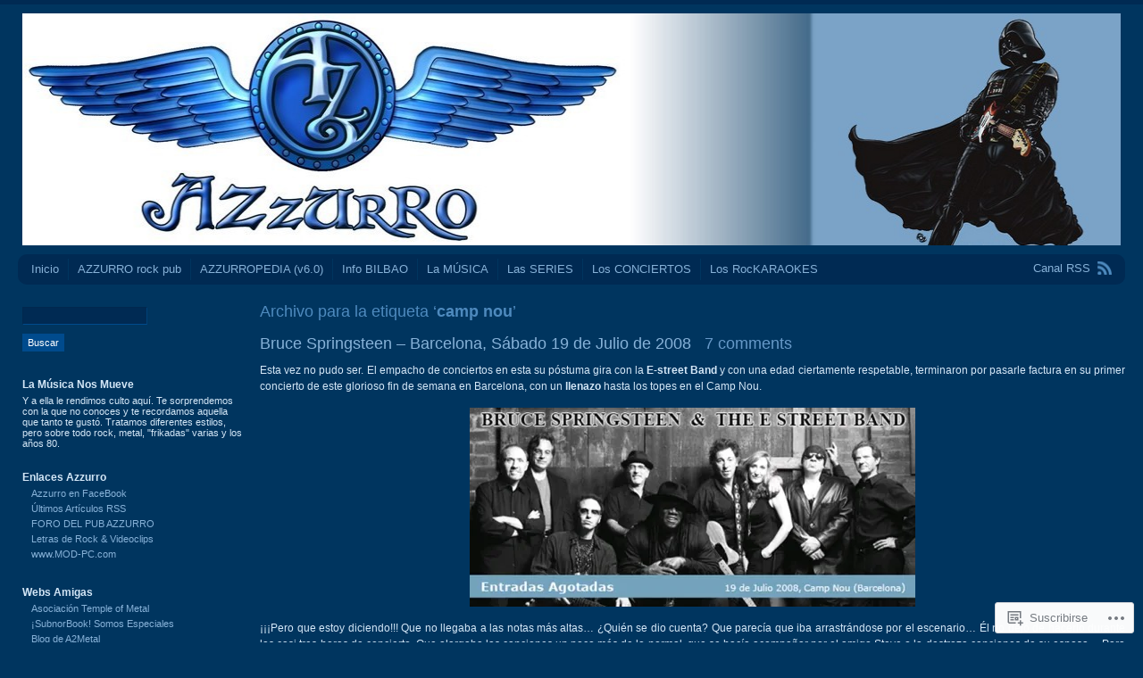

--- FILE ---
content_type: text/html; charset=UTF-8
request_url: https://rockblogazzurro.wordpress.com/tag/camp-nou/
body_size: 22681
content:
<!DOCTYPE html PUBLIC "-//W3C//DTD XHTML 1.0 Transitional//EN" "http://www.w3.org/TR/xhtml1/DTD/xhtml1-transitional.dtd">
<html xmlns="http://www.w3.org/1999/xhtml" lang="es">
<head profile="http://gmpg.org/xfn/11">
<meta http-equiv="Content-Type" content="text/html; charset=UTF-8" />
<title>camp nou | ROCK BLOG AZZURRO</title>
<link rel="pingback" href="https://rockblogazzurro.wordpress.com/xmlrpc.php" />
<meta name='robots' content='max-image-preview:large' />
<link rel='dns-prefetch' href='//s0.wp.com' />
<link rel="alternate" type="application/rss+xml" title="ROCK BLOG AZZURRO &raquo; Feed" href="https://rockblogazzurro.wordpress.com/feed/" />
<link rel="alternate" type="application/rss+xml" title="ROCK BLOG AZZURRO &raquo; Feed de los comentarios" href="https://rockblogazzurro.wordpress.com/comments/feed/" />
<link rel="alternate" type="application/rss+xml" title="ROCK BLOG AZZURRO &raquo; Etiqueta camp nou del feed" href="https://rockblogazzurro.wordpress.com/tag/camp-nou/feed/" />
	<script type="text/javascript">
		/* <![CDATA[ */
		function addLoadEvent(func) {
			var oldonload = window.onload;
			if (typeof window.onload != 'function') {
				window.onload = func;
			} else {
				window.onload = function () {
					oldonload();
					func();
				}
			}
		}
		/* ]]> */
	</script>
	<style id='wp-emoji-styles-inline-css'>

	img.wp-smiley, img.emoji {
		display: inline !important;
		border: none !important;
		box-shadow: none !important;
		height: 1em !important;
		width: 1em !important;
		margin: 0 0.07em !important;
		vertical-align: -0.1em !important;
		background: none !important;
		padding: 0 !important;
	}
/*# sourceURL=wp-emoji-styles-inline-css */
</style>
<link crossorigin='anonymous' rel='stylesheet' id='all-css-2-1' href='/wp-content/plugins/gutenberg-core/v22.2.0/build/styles/block-library/style.css?m=1764855221i&cssminify=yes' type='text/css' media='all' />
<style id='wp-block-library-inline-css'>
.has-text-align-justify {
	text-align:justify;
}
.has-text-align-justify{text-align:justify;}

/*# sourceURL=wp-block-library-inline-css */
</style><style id='global-styles-inline-css'>
:root{--wp--preset--aspect-ratio--square: 1;--wp--preset--aspect-ratio--4-3: 4/3;--wp--preset--aspect-ratio--3-4: 3/4;--wp--preset--aspect-ratio--3-2: 3/2;--wp--preset--aspect-ratio--2-3: 2/3;--wp--preset--aspect-ratio--16-9: 16/9;--wp--preset--aspect-ratio--9-16: 9/16;--wp--preset--color--black: #000000;--wp--preset--color--cyan-bluish-gray: #abb8c3;--wp--preset--color--white: #ffffff;--wp--preset--color--pale-pink: #f78da7;--wp--preset--color--vivid-red: #cf2e2e;--wp--preset--color--luminous-vivid-orange: #ff6900;--wp--preset--color--luminous-vivid-amber: #fcb900;--wp--preset--color--light-green-cyan: #7bdcb5;--wp--preset--color--vivid-green-cyan: #00d084;--wp--preset--color--pale-cyan-blue: #8ed1fc;--wp--preset--color--vivid-cyan-blue: #0693e3;--wp--preset--color--vivid-purple: #9b51e0;--wp--preset--gradient--vivid-cyan-blue-to-vivid-purple: linear-gradient(135deg,rgb(6,147,227) 0%,rgb(155,81,224) 100%);--wp--preset--gradient--light-green-cyan-to-vivid-green-cyan: linear-gradient(135deg,rgb(122,220,180) 0%,rgb(0,208,130) 100%);--wp--preset--gradient--luminous-vivid-amber-to-luminous-vivid-orange: linear-gradient(135deg,rgb(252,185,0) 0%,rgb(255,105,0) 100%);--wp--preset--gradient--luminous-vivid-orange-to-vivid-red: linear-gradient(135deg,rgb(255,105,0) 0%,rgb(207,46,46) 100%);--wp--preset--gradient--very-light-gray-to-cyan-bluish-gray: linear-gradient(135deg,rgb(238,238,238) 0%,rgb(169,184,195) 100%);--wp--preset--gradient--cool-to-warm-spectrum: linear-gradient(135deg,rgb(74,234,220) 0%,rgb(151,120,209) 20%,rgb(207,42,186) 40%,rgb(238,44,130) 60%,rgb(251,105,98) 80%,rgb(254,248,76) 100%);--wp--preset--gradient--blush-light-purple: linear-gradient(135deg,rgb(255,206,236) 0%,rgb(152,150,240) 100%);--wp--preset--gradient--blush-bordeaux: linear-gradient(135deg,rgb(254,205,165) 0%,rgb(254,45,45) 50%,rgb(107,0,62) 100%);--wp--preset--gradient--luminous-dusk: linear-gradient(135deg,rgb(255,203,112) 0%,rgb(199,81,192) 50%,rgb(65,88,208) 100%);--wp--preset--gradient--pale-ocean: linear-gradient(135deg,rgb(255,245,203) 0%,rgb(182,227,212) 50%,rgb(51,167,181) 100%);--wp--preset--gradient--electric-grass: linear-gradient(135deg,rgb(202,248,128) 0%,rgb(113,206,126) 100%);--wp--preset--gradient--midnight: linear-gradient(135deg,rgb(2,3,129) 0%,rgb(40,116,252) 100%);--wp--preset--font-size--small: 13px;--wp--preset--font-size--medium: 20px;--wp--preset--font-size--large: 36px;--wp--preset--font-size--x-large: 42px;--wp--preset--font-family--albert-sans: 'Albert Sans', sans-serif;--wp--preset--font-family--alegreya: Alegreya, serif;--wp--preset--font-family--arvo: Arvo, serif;--wp--preset--font-family--bodoni-moda: 'Bodoni Moda', serif;--wp--preset--font-family--bricolage-grotesque: 'Bricolage Grotesque', sans-serif;--wp--preset--font-family--cabin: Cabin, sans-serif;--wp--preset--font-family--chivo: Chivo, sans-serif;--wp--preset--font-family--commissioner: Commissioner, sans-serif;--wp--preset--font-family--cormorant: Cormorant, serif;--wp--preset--font-family--courier-prime: 'Courier Prime', monospace;--wp--preset--font-family--crimson-pro: 'Crimson Pro', serif;--wp--preset--font-family--dm-mono: 'DM Mono', monospace;--wp--preset--font-family--dm-sans: 'DM Sans', sans-serif;--wp--preset--font-family--dm-serif-display: 'DM Serif Display', serif;--wp--preset--font-family--domine: Domine, serif;--wp--preset--font-family--eb-garamond: 'EB Garamond', serif;--wp--preset--font-family--epilogue: Epilogue, sans-serif;--wp--preset--font-family--fahkwang: Fahkwang, sans-serif;--wp--preset--font-family--figtree: Figtree, sans-serif;--wp--preset--font-family--fira-sans: 'Fira Sans', sans-serif;--wp--preset--font-family--fjalla-one: 'Fjalla One', sans-serif;--wp--preset--font-family--fraunces: Fraunces, serif;--wp--preset--font-family--gabarito: Gabarito, system-ui;--wp--preset--font-family--ibm-plex-mono: 'IBM Plex Mono', monospace;--wp--preset--font-family--ibm-plex-sans: 'IBM Plex Sans', sans-serif;--wp--preset--font-family--ibarra-real-nova: 'Ibarra Real Nova', serif;--wp--preset--font-family--instrument-serif: 'Instrument Serif', serif;--wp--preset--font-family--inter: Inter, sans-serif;--wp--preset--font-family--josefin-sans: 'Josefin Sans', sans-serif;--wp--preset--font-family--jost: Jost, sans-serif;--wp--preset--font-family--libre-baskerville: 'Libre Baskerville', serif;--wp--preset--font-family--libre-franklin: 'Libre Franklin', sans-serif;--wp--preset--font-family--literata: Literata, serif;--wp--preset--font-family--lora: Lora, serif;--wp--preset--font-family--merriweather: Merriweather, serif;--wp--preset--font-family--montserrat: Montserrat, sans-serif;--wp--preset--font-family--newsreader: Newsreader, serif;--wp--preset--font-family--noto-sans-mono: 'Noto Sans Mono', sans-serif;--wp--preset--font-family--nunito: Nunito, sans-serif;--wp--preset--font-family--open-sans: 'Open Sans', sans-serif;--wp--preset--font-family--overpass: Overpass, sans-serif;--wp--preset--font-family--pt-serif: 'PT Serif', serif;--wp--preset--font-family--petrona: Petrona, serif;--wp--preset--font-family--piazzolla: Piazzolla, serif;--wp--preset--font-family--playfair-display: 'Playfair Display', serif;--wp--preset--font-family--plus-jakarta-sans: 'Plus Jakarta Sans', sans-serif;--wp--preset--font-family--poppins: Poppins, sans-serif;--wp--preset--font-family--raleway: Raleway, sans-serif;--wp--preset--font-family--roboto: Roboto, sans-serif;--wp--preset--font-family--roboto-slab: 'Roboto Slab', serif;--wp--preset--font-family--rubik: Rubik, sans-serif;--wp--preset--font-family--rufina: Rufina, serif;--wp--preset--font-family--sora: Sora, sans-serif;--wp--preset--font-family--source-sans-3: 'Source Sans 3', sans-serif;--wp--preset--font-family--source-serif-4: 'Source Serif 4', serif;--wp--preset--font-family--space-mono: 'Space Mono', monospace;--wp--preset--font-family--syne: Syne, sans-serif;--wp--preset--font-family--texturina: Texturina, serif;--wp--preset--font-family--urbanist: Urbanist, sans-serif;--wp--preset--font-family--work-sans: 'Work Sans', sans-serif;--wp--preset--spacing--20: 0.44rem;--wp--preset--spacing--30: 0.67rem;--wp--preset--spacing--40: 1rem;--wp--preset--spacing--50: 1.5rem;--wp--preset--spacing--60: 2.25rem;--wp--preset--spacing--70: 3.38rem;--wp--preset--spacing--80: 5.06rem;--wp--preset--shadow--natural: 6px 6px 9px rgba(0, 0, 0, 0.2);--wp--preset--shadow--deep: 12px 12px 50px rgba(0, 0, 0, 0.4);--wp--preset--shadow--sharp: 6px 6px 0px rgba(0, 0, 0, 0.2);--wp--preset--shadow--outlined: 6px 6px 0px -3px rgb(255, 255, 255), 6px 6px rgb(0, 0, 0);--wp--preset--shadow--crisp: 6px 6px 0px rgb(0, 0, 0);}:where(.is-layout-flex){gap: 0.5em;}:where(.is-layout-grid){gap: 0.5em;}body .is-layout-flex{display: flex;}.is-layout-flex{flex-wrap: wrap;align-items: center;}.is-layout-flex > :is(*, div){margin: 0;}body .is-layout-grid{display: grid;}.is-layout-grid > :is(*, div){margin: 0;}:where(.wp-block-columns.is-layout-flex){gap: 2em;}:where(.wp-block-columns.is-layout-grid){gap: 2em;}:where(.wp-block-post-template.is-layout-flex){gap: 1.25em;}:where(.wp-block-post-template.is-layout-grid){gap: 1.25em;}.has-black-color{color: var(--wp--preset--color--black) !important;}.has-cyan-bluish-gray-color{color: var(--wp--preset--color--cyan-bluish-gray) !important;}.has-white-color{color: var(--wp--preset--color--white) !important;}.has-pale-pink-color{color: var(--wp--preset--color--pale-pink) !important;}.has-vivid-red-color{color: var(--wp--preset--color--vivid-red) !important;}.has-luminous-vivid-orange-color{color: var(--wp--preset--color--luminous-vivid-orange) !important;}.has-luminous-vivid-amber-color{color: var(--wp--preset--color--luminous-vivid-amber) !important;}.has-light-green-cyan-color{color: var(--wp--preset--color--light-green-cyan) !important;}.has-vivid-green-cyan-color{color: var(--wp--preset--color--vivid-green-cyan) !important;}.has-pale-cyan-blue-color{color: var(--wp--preset--color--pale-cyan-blue) !important;}.has-vivid-cyan-blue-color{color: var(--wp--preset--color--vivid-cyan-blue) !important;}.has-vivid-purple-color{color: var(--wp--preset--color--vivid-purple) !important;}.has-black-background-color{background-color: var(--wp--preset--color--black) !important;}.has-cyan-bluish-gray-background-color{background-color: var(--wp--preset--color--cyan-bluish-gray) !important;}.has-white-background-color{background-color: var(--wp--preset--color--white) !important;}.has-pale-pink-background-color{background-color: var(--wp--preset--color--pale-pink) !important;}.has-vivid-red-background-color{background-color: var(--wp--preset--color--vivid-red) !important;}.has-luminous-vivid-orange-background-color{background-color: var(--wp--preset--color--luminous-vivid-orange) !important;}.has-luminous-vivid-amber-background-color{background-color: var(--wp--preset--color--luminous-vivid-amber) !important;}.has-light-green-cyan-background-color{background-color: var(--wp--preset--color--light-green-cyan) !important;}.has-vivid-green-cyan-background-color{background-color: var(--wp--preset--color--vivid-green-cyan) !important;}.has-pale-cyan-blue-background-color{background-color: var(--wp--preset--color--pale-cyan-blue) !important;}.has-vivid-cyan-blue-background-color{background-color: var(--wp--preset--color--vivid-cyan-blue) !important;}.has-vivid-purple-background-color{background-color: var(--wp--preset--color--vivid-purple) !important;}.has-black-border-color{border-color: var(--wp--preset--color--black) !important;}.has-cyan-bluish-gray-border-color{border-color: var(--wp--preset--color--cyan-bluish-gray) !important;}.has-white-border-color{border-color: var(--wp--preset--color--white) !important;}.has-pale-pink-border-color{border-color: var(--wp--preset--color--pale-pink) !important;}.has-vivid-red-border-color{border-color: var(--wp--preset--color--vivid-red) !important;}.has-luminous-vivid-orange-border-color{border-color: var(--wp--preset--color--luminous-vivid-orange) !important;}.has-luminous-vivid-amber-border-color{border-color: var(--wp--preset--color--luminous-vivid-amber) !important;}.has-light-green-cyan-border-color{border-color: var(--wp--preset--color--light-green-cyan) !important;}.has-vivid-green-cyan-border-color{border-color: var(--wp--preset--color--vivid-green-cyan) !important;}.has-pale-cyan-blue-border-color{border-color: var(--wp--preset--color--pale-cyan-blue) !important;}.has-vivid-cyan-blue-border-color{border-color: var(--wp--preset--color--vivid-cyan-blue) !important;}.has-vivid-purple-border-color{border-color: var(--wp--preset--color--vivid-purple) !important;}.has-vivid-cyan-blue-to-vivid-purple-gradient-background{background: var(--wp--preset--gradient--vivid-cyan-blue-to-vivid-purple) !important;}.has-light-green-cyan-to-vivid-green-cyan-gradient-background{background: var(--wp--preset--gradient--light-green-cyan-to-vivid-green-cyan) !important;}.has-luminous-vivid-amber-to-luminous-vivid-orange-gradient-background{background: var(--wp--preset--gradient--luminous-vivid-amber-to-luminous-vivid-orange) !important;}.has-luminous-vivid-orange-to-vivid-red-gradient-background{background: var(--wp--preset--gradient--luminous-vivid-orange-to-vivid-red) !important;}.has-very-light-gray-to-cyan-bluish-gray-gradient-background{background: var(--wp--preset--gradient--very-light-gray-to-cyan-bluish-gray) !important;}.has-cool-to-warm-spectrum-gradient-background{background: var(--wp--preset--gradient--cool-to-warm-spectrum) !important;}.has-blush-light-purple-gradient-background{background: var(--wp--preset--gradient--blush-light-purple) !important;}.has-blush-bordeaux-gradient-background{background: var(--wp--preset--gradient--blush-bordeaux) !important;}.has-luminous-dusk-gradient-background{background: var(--wp--preset--gradient--luminous-dusk) !important;}.has-pale-ocean-gradient-background{background: var(--wp--preset--gradient--pale-ocean) !important;}.has-electric-grass-gradient-background{background: var(--wp--preset--gradient--electric-grass) !important;}.has-midnight-gradient-background{background: var(--wp--preset--gradient--midnight) !important;}.has-small-font-size{font-size: var(--wp--preset--font-size--small) !important;}.has-medium-font-size{font-size: var(--wp--preset--font-size--medium) !important;}.has-large-font-size{font-size: var(--wp--preset--font-size--large) !important;}.has-x-large-font-size{font-size: var(--wp--preset--font-size--x-large) !important;}.has-albert-sans-font-family{font-family: var(--wp--preset--font-family--albert-sans) !important;}.has-alegreya-font-family{font-family: var(--wp--preset--font-family--alegreya) !important;}.has-arvo-font-family{font-family: var(--wp--preset--font-family--arvo) !important;}.has-bodoni-moda-font-family{font-family: var(--wp--preset--font-family--bodoni-moda) !important;}.has-bricolage-grotesque-font-family{font-family: var(--wp--preset--font-family--bricolage-grotesque) !important;}.has-cabin-font-family{font-family: var(--wp--preset--font-family--cabin) !important;}.has-chivo-font-family{font-family: var(--wp--preset--font-family--chivo) !important;}.has-commissioner-font-family{font-family: var(--wp--preset--font-family--commissioner) !important;}.has-cormorant-font-family{font-family: var(--wp--preset--font-family--cormorant) !important;}.has-courier-prime-font-family{font-family: var(--wp--preset--font-family--courier-prime) !important;}.has-crimson-pro-font-family{font-family: var(--wp--preset--font-family--crimson-pro) !important;}.has-dm-mono-font-family{font-family: var(--wp--preset--font-family--dm-mono) !important;}.has-dm-sans-font-family{font-family: var(--wp--preset--font-family--dm-sans) !important;}.has-dm-serif-display-font-family{font-family: var(--wp--preset--font-family--dm-serif-display) !important;}.has-domine-font-family{font-family: var(--wp--preset--font-family--domine) !important;}.has-eb-garamond-font-family{font-family: var(--wp--preset--font-family--eb-garamond) !important;}.has-epilogue-font-family{font-family: var(--wp--preset--font-family--epilogue) !important;}.has-fahkwang-font-family{font-family: var(--wp--preset--font-family--fahkwang) !important;}.has-figtree-font-family{font-family: var(--wp--preset--font-family--figtree) !important;}.has-fira-sans-font-family{font-family: var(--wp--preset--font-family--fira-sans) !important;}.has-fjalla-one-font-family{font-family: var(--wp--preset--font-family--fjalla-one) !important;}.has-fraunces-font-family{font-family: var(--wp--preset--font-family--fraunces) !important;}.has-gabarito-font-family{font-family: var(--wp--preset--font-family--gabarito) !important;}.has-ibm-plex-mono-font-family{font-family: var(--wp--preset--font-family--ibm-plex-mono) !important;}.has-ibm-plex-sans-font-family{font-family: var(--wp--preset--font-family--ibm-plex-sans) !important;}.has-ibarra-real-nova-font-family{font-family: var(--wp--preset--font-family--ibarra-real-nova) !important;}.has-instrument-serif-font-family{font-family: var(--wp--preset--font-family--instrument-serif) !important;}.has-inter-font-family{font-family: var(--wp--preset--font-family--inter) !important;}.has-josefin-sans-font-family{font-family: var(--wp--preset--font-family--josefin-sans) !important;}.has-jost-font-family{font-family: var(--wp--preset--font-family--jost) !important;}.has-libre-baskerville-font-family{font-family: var(--wp--preset--font-family--libre-baskerville) !important;}.has-libre-franklin-font-family{font-family: var(--wp--preset--font-family--libre-franklin) !important;}.has-literata-font-family{font-family: var(--wp--preset--font-family--literata) !important;}.has-lora-font-family{font-family: var(--wp--preset--font-family--lora) !important;}.has-merriweather-font-family{font-family: var(--wp--preset--font-family--merriweather) !important;}.has-montserrat-font-family{font-family: var(--wp--preset--font-family--montserrat) !important;}.has-newsreader-font-family{font-family: var(--wp--preset--font-family--newsreader) !important;}.has-noto-sans-mono-font-family{font-family: var(--wp--preset--font-family--noto-sans-mono) !important;}.has-nunito-font-family{font-family: var(--wp--preset--font-family--nunito) !important;}.has-open-sans-font-family{font-family: var(--wp--preset--font-family--open-sans) !important;}.has-overpass-font-family{font-family: var(--wp--preset--font-family--overpass) !important;}.has-pt-serif-font-family{font-family: var(--wp--preset--font-family--pt-serif) !important;}.has-petrona-font-family{font-family: var(--wp--preset--font-family--petrona) !important;}.has-piazzolla-font-family{font-family: var(--wp--preset--font-family--piazzolla) !important;}.has-playfair-display-font-family{font-family: var(--wp--preset--font-family--playfair-display) !important;}.has-plus-jakarta-sans-font-family{font-family: var(--wp--preset--font-family--plus-jakarta-sans) !important;}.has-poppins-font-family{font-family: var(--wp--preset--font-family--poppins) !important;}.has-raleway-font-family{font-family: var(--wp--preset--font-family--raleway) !important;}.has-roboto-font-family{font-family: var(--wp--preset--font-family--roboto) !important;}.has-roboto-slab-font-family{font-family: var(--wp--preset--font-family--roboto-slab) !important;}.has-rubik-font-family{font-family: var(--wp--preset--font-family--rubik) !important;}.has-rufina-font-family{font-family: var(--wp--preset--font-family--rufina) !important;}.has-sora-font-family{font-family: var(--wp--preset--font-family--sora) !important;}.has-source-sans-3-font-family{font-family: var(--wp--preset--font-family--source-sans-3) !important;}.has-source-serif-4-font-family{font-family: var(--wp--preset--font-family--source-serif-4) !important;}.has-space-mono-font-family{font-family: var(--wp--preset--font-family--space-mono) !important;}.has-syne-font-family{font-family: var(--wp--preset--font-family--syne) !important;}.has-texturina-font-family{font-family: var(--wp--preset--font-family--texturina) !important;}.has-urbanist-font-family{font-family: var(--wp--preset--font-family--urbanist) !important;}.has-work-sans-font-family{font-family: var(--wp--preset--font-family--work-sans) !important;}
/*# sourceURL=global-styles-inline-css */
</style>

<style id='classic-theme-styles-inline-css'>
/*! This file is auto-generated */
.wp-block-button__link{color:#fff;background-color:#32373c;border-radius:9999px;box-shadow:none;text-decoration:none;padding:calc(.667em + 2px) calc(1.333em + 2px);font-size:1.125em}.wp-block-file__button{background:#32373c;color:#fff;text-decoration:none}
/*# sourceURL=/wp-includes/css/classic-themes.min.css */
</style>
<link crossorigin='anonymous' rel='stylesheet' id='all-css-4-1' href='/_static/??-eJyFkN1OwzAMhV8I10o3DbhAPEvSelkgf4rdFd5+7tDWIaRyY9nW+Xxs41xhKFkoC9Y4+ZAZh+JiGT4Z+868dAY4pBoJGp27PY6B5a4Alu9I3cD8hA+D0gTrrEbaT9XKokg0BkuRksq2sDmMnkRxvuUg9LWNVLUB52ojZtCYwpRATurFf7ifNtbJoc1jI4v/XtJIb/aa+utWa7kFeSqgn7ISSv5VwDHa0Bb0Pb2Z5705vO52vfm4AOCVlI8=&cssminify=yes' type='text/css' media='all' />
<link crossorigin='anonymous' rel='stylesheet' id='print-css-5-1' href='/wp-content/mu-plugins/global-print/global-print.css?m=1465851035i&cssminify=yes' type='text/css' media='print' />
<style id='jetpack-global-styles-frontend-style-inline-css'>
:root { --font-headings: unset; --font-base: unset; --font-headings-default: -apple-system,BlinkMacSystemFont,"Segoe UI",Roboto,Oxygen-Sans,Ubuntu,Cantarell,"Helvetica Neue",sans-serif; --font-base-default: -apple-system,BlinkMacSystemFont,"Segoe UI",Roboto,Oxygen-Sans,Ubuntu,Cantarell,"Helvetica Neue",sans-serif;}
/*# sourceURL=jetpack-global-styles-frontend-style-inline-css */
</style>
<link crossorigin='anonymous' rel='stylesheet' id='all-css-8-1' href='/wp-content/themes/h4/global.css?m=1420737423i&cssminify=yes' type='text/css' media='all' />
<script type="text/javascript" id="wpcom-actionbar-placeholder-js-extra">
/* <![CDATA[ */
var actionbardata = {"siteID":"2108234","postID":"0","siteURL":"https://rockblogazzurro.wordpress.com","xhrURL":"https://rockblogazzurro.wordpress.com/wp-admin/admin-ajax.php","nonce":"8d63a61e57","isLoggedIn":"","statusMessage":"","subsEmailDefault":"instantly","proxyScriptUrl":"https://s0.wp.com/wp-content/js/wpcom-proxy-request.js?m=1513050504i&amp;ver=20211021","i18n":{"followedText":"Las nuevas entradas de este sitio aparecer\u00e1n ahora en tu \u003Ca href=\"https://wordpress.com/reader\"\u003ELector\u003C/a\u003E","foldBar":"Contraer esta barra","unfoldBar":"Expandir esta barra","shortLinkCopied":"El enlace corto se ha copiado al portapapeles."}};
//# sourceURL=wpcom-actionbar-placeholder-js-extra
/* ]]> */
</script>
<script type="text/javascript" id="jetpack-mu-wpcom-settings-js-before">
/* <![CDATA[ */
var JETPACK_MU_WPCOM_SETTINGS = {"assetsUrl":"https://s0.wp.com/wp-content/mu-plugins/jetpack-mu-wpcom-plugin/moon/jetpack_vendor/automattic/jetpack-mu-wpcom/src/build/"};
//# sourceURL=jetpack-mu-wpcom-settings-js-before
/* ]]> */
</script>
<script crossorigin='anonymous' type='text/javascript'  src='/wp-content/js/rlt-proxy.js?m=1720530689i'></script>
<script type="text/javascript" id="rlt-proxy-js-after">
/* <![CDATA[ */
	rltInitialize( {"token":null,"iframeOrigins":["https:\/\/widgets.wp.com"]} );
//# sourceURL=rlt-proxy-js-after
/* ]]> */
</script>
<link rel="EditURI" type="application/rsd+xml" title="RSD" href="https://rockblogazzurro.wordpress.com/xmlrpc.php?rsd" />
<meta name="generator" content="WordPress.com" />

<!-- Jetpack Open Graph Tags -->
<meta property="og:type" content="website" />
<meta property="og:title" content="camp nou &#8211; ROCK BLOG AZZURRO" />
<meta property="og:url" content="https://rockblogazzurro.wordpress.com/tag/camp-nou/" />
<meta property="og:site_name" content="ROCK BLOG AZZURRO" />
<meta property="og:image" content="https://secure.gravatar.com/blavatar/cfd2533b704c030f6a304e3601e79e07c17e9b7d54431c290520d0c830ab3b0c?s=200&#038;ts=1768980381" />
<meta property="og:image:width" content="200" />
<meta property="og:image:height" content="200" />
<meta property="og:image:alt" content="" />
<meta property="og:locale" content="es_ES" />
<meta property="fb:app_id" content="249643311490" />

<!-- End Jetpack Open Graph Tags -->
<link rel="shortcut icon" type="image/x-icon" href="https://secure.gravatar.com/blavatar/cfd2533b704c030f6a304e3601e79e07c17e9b7d54431c290520d0c830ab3b0c?s=32" sizes="16x16" />
<link rel="icon" type="image/x-icon" href="https://secure.gravatar.com/blavatar/cfd2533b704c030f6a304e3601e79e07c17e9b7d54431c290520d0c830ab3b0c?s=32" sizes="16x16" />
<link rel="apple-touch-icon" href="https://secure.gravatar.com/blavatar/cfd2533b704c030f6a304e3601e79e07c17e9b7d54431c290520d0c830ab3b0c?s=114" />
<link rel='openid.server' href='https://rockblogazzurro.wordpress.com/?openidserver=1' />
<link rel='openid.delegate' href='https://rockblogazzurro.wordpress.com/' />
<link rel="search" type="application/opensearchdescription+xml" href="https://rockblogazzurro.wordpress.com/osd.xml" title="ROCK BLOG AZZURRO" />
<link rel="search" type="application/opensearchdescription+xml" href="https://s1.wp.com/opensearch.xml" title="WordPress.com" />
		<style id="wpcom-hotfix-masterbar-style">
			@media screen and (min-width: 783px) {
				#wpadminbar .quicklinks li#wp-admin-bar-my-account.with-avatar > a img {
					margin-top: 5px;
				}
			}
		</style>
		<style type="text/css">.recentcomments a{display:inline !important;padding:0 !important;margin:0 !important;}</style>		<style type="text/css">
			.recentcomments a {
				display: inline !important;
				padding: 0 !important;
				margin: 0 !important;
			}

			table.recentcommentsavatartop img.avatar, table.recentcommentsavatarend img.avatar {
				border: 0px;
				margin: 0;
			}

			table.recentcommentsavatartop a, table.recentcommentsavatarend a {
				border: 0px !important;
				background-color: transparent !important;
			}

			td.recentcommentsavatarend, td.recentcommentsavatartop {
				padding: 0px 0px 1px 0px;
				margin: 0px;
			}

			td.recentcommentstextend {
				border: none !important;
				padding: 0px 0px 2px 10px;
			}

			.rtl td.recentcommentstextend {
				padding: 0px 10px 2px 0px;
			}

			td.recentcommentstexttop {
				border: none;
				padding: 0px 0px 0px 10px;
			}

			.rtl td.recentcommentstexttop {
				padding: 0px 10px 0px 0px;
			}
		</style>
		<meta name="description" content="Entradas sobre camp nou escritas por lobitox" />
	<style type="text/css">
			#header img {
			max-width: 100%;
		}
		#header {
			position: relative;
		}
		#header h1 {
			position: absolute;
				top: 0;
				left: 20px;
			color: #blank;
		}
				#header h1, #header h1 a {
			position: absolute !important;
			clip: rect(1px 1px 1px 1px); /* IE6, IE7 */
			clip: rect(1px, 1px, 1px, 1px);
		}
		</style>
	<link crossorigin='anonymous' rel='stylesheet' id='all-css-0-3' href='/_static/??-eJydzMEKwkAMBNAfcg3VSr2InyJtGsq22U1osiz+vS2oZ/E2MwwPqgaU7JQdUgnKZYrZYCbXHpd3hySS4REzwsCCi4HVqLQe0ewAvwtJxsJkgP0qxYi/p8/wL1jjOJEbuGhQsS2ZP5l27p5uTXc5n65t17TzC87EWdk=&cssminify=yes' type='text/css' media='all' />
</head>
<body class="archive tag tag-camp-nou tag-307946 wp-theme-pubandrea flexible-width customizer-styles-applied jetpack-reblog-enabled">
<div id="wrap" class="group">
	<div id="header">
					<a href="https://rockblogazzurro.wordpress.com//"><img src="https://rockblogazzurro.wordpress.com/wp-content/uploads/2011/11/cabecerablogvader.jpg" alt="" width="1270" height="260" /></a>
				<h1><a href="https://rockblogazzurro.wordpress.com//">ROCK BLOG AZZURRO</a> &nbsp; pubAzzurro.com</h1>
	</div>
	<div id="nav" class="group">
		<ul class="menu">
<li ><a href="https://rockblogazzurro.wordpress.com/">Inicio</a></li><li class="page_item page-item-14"><a href="https://rockblogazzurro.wordpress.com/pub-azzurro/">AZZURRO rock pub</a></li>
<li class="page_item page-item-3888"><a href="https://rockblogazzurro.wordpress.com/azzurropedia/">AZZURROPEDIA (v6.0)</a></li>
<li class="page_item page-item-848"><a href="https://rockblogazzurro.wordpress.com/info-bilbao/">Info BILBAO</a></li>
<li class="page_item page-item-23"><a href="https://rockblogazzurro.wordpress.com/interpretes/">La MÚSICA</a></li>
<li class="page_item page-item-273"><a href="https://rockblogazzurro.wordpress.com/entradas-fijas/">Las SERIES</a></li>
<li class="page_item page-item-350"><a href="https://rockblogazzurro.wordpress.com/conciertos/">Los CONCIERTOS</a></li>
<li class="page_item page-item-3557"><a href="https://rockblogazzurro.wordpress.com/los-rockaraokes/">Los RocKARAOKES</a></li>
</ul>
		<div id="feed"><a href="https://rockblogazzurro.wordpress.com/feed/">Canal RSS</a></div>
	</div>
<div id="content" class="group">

			<h2 class="archive-title">Archivo para la etiqueta &#8216;<strong>camp nou</strong>&#8217;</h2>
	

	<h2 class="entry-title"><a href="https://rockblogazzurro.wordpress.com/2008/07/24/bruce-springsteen-barcelona-sabado-19-de-julio-de-2008/" rel="bookmark">Bruce Springsteen &#8211; Barcelona, Sábado 19 de Julio de&nbsp;2008</a> &nbsp; <a href="https://rockblogazzurro.wordpress.com/2008/07/24/bruce-springsteen-barcelona-sabado-19-de-julio-de-2008/#comments" class="comments-link">7 comments</a></h2>

	<div id="post-360" class="entry-content post-360 post type-post status-publish format-standard hentry category-azzurrovarios category-concierto category-rock tag-18856 tag-barcelona tag-barna tag-bcn tag-bruce tag-bruce-springsteen tag-camp tag-camp-nou tag-concierto tag-magic tag-nou tag-sabado tag-springsteen">
		<p class="MsoNormal" style="text-align:justify;"><!--[if gte mso 9]&gt;  Normal 0   21   false false false  ES X-NONE X-NONE              MicrosoftInternetExplorer4              &lt;![endif]--><!--[if gte mso 9]&gt;                                                                                                                                             &lt;![endif]--><!--[if !mso]&gt;-->Esta vez no pudo ser. El empacho de conciertos en esta su póstuma gira con la <strong>E-street Band</strong> y con una edad ciertamente respetable, terminaron por pasarle factura en su primer concierto de este glorioso fin de semana en Barcelona, con un <strong>llenazo</strong> hasta los topes en el Camp Nou.</p>
<p><a href="https://rockblogazzurro.wordpress.com/wp-content/uploads/2008/07/bruce-springsteen-barcelona1.jpg"><img data-attachment-id="479" data-permalink="https://rockblogazzurro.wordpress.com/2008/07/24/bruce-springsteen-barcelona-sabado-19-de-julio-de-2008/bruce-springsteen-barcelona1/" data-orig-file="https://rockblogazzurro.wordpress.com/wp-content/uploads/2008/07/bruce-springsteen-barcelona1.jpg" data-orig-size="670,300" data-comments-opened="1" data-image-meta="{&quot;aperture&quot;:&quot;0&quot;,&quot;credit&quot;:&quot;&quot;,&quot;camera&quot;:&quot;&quot;,&quot;caption&quot;:&quot;&quot;,&quot;created_timestamp&quot;:&quot;0&quot;,&quot;copyright&quot;:&quot;&quot;,&quot;focal_length&quot;:&quot;0&quot;,&quot;iso&quot;:&quot;0&quot;,&quot;shutter_speed&quot;:&quot;0&quot;,&quot;title&quot;:&quot;&quot;}" data-image-title="bruce-springsteen-barcelona1" data-image-description="" data-image-caption="" data-medium-file="https://rockblogazzurro.wordpress.com/wp-content/uploads/2008/07/bruce-springsteen-barcelona1.jpg?w=300" data-large-file="https://rockblogazzurro.wordpress.com/wp-content/uploads/2008/07/bruce-springsteen-barcelona1.jpg?w=670" class="aligncenter size-full wp-image-479" src="https://rockblogazzurro.wordpress.com/wp-content/uploads/2008/07/bruce-springsteen-barcelona1.jpg?w=1000" alt=""   srcset="https://rockblogazzurro.wordpress.com/wp-content/uploads/2008/07/bruce-springsteen-barcelona1.jpg?w=500&amp;h=224 500w, https://rockblogazzurro.wordpress.com/wp-content/uploads/2008/07/bruce-springsteen-barcelona1.jpg?w=150&amp;h=67 150w, https://rockblogazzurro.wordpress.com/wp-content/uploads/2008/07/bruce-springsteen-barcelona1.jpg?w=300&amp;h=134 300w, https://rockblogazzurro.wordpress.com/wp-content/uploads/2008/07/bruce-springsteen-barcelona1.jpg 670w" sizes="(max-width: 500px) 100vw, 500px" /></a></p>
<p class="MsoNormal" style="text-align:justify;"><a href="https://rockblogazzurro.wordpress.com/wp-content/uploads/2008/07/bruce-springsteen-barcelona.jpg"> </a></p>
<p style="text-align:justify;">¡¡¡Pero que estoy diciendo!!! Que no llegaba a las notas más altas… ¿Quién se dio cuenta? Que parecía que iba arrastrándose por el escenario… Él no dejó de hacerlo durante las casi tres horas de concierto. Que alargaba las canciones un poco más de lo normal, que se hacía acompañar por el amigo Steve o la destroza canciones de su esposa… Para no tenérselo en cuenta&#8230;</p>
<p style="text-align:justify;"> <a href="https://rockblogazzurro.wordpress.com/2008/07/24/bruce-springsteen-barcelona-sabado-19-de-julio-de-2008/#more-360" class="more-link">Leer el resto de esta entrada &raquo;</a></p>
	</div>

	<div class="meta">
		<p>Publicado 24 julio, 2008 por <span class="author vcard"><a class="url fn n" href="https://rockblogazzurro.wordpress.com/author/lobitox/" title="Ver todas las entradas de lobitox">lobitox</a></span> en <a href="https://rockblogazzurro.wordpress.com/category/azzurrovarios/" rel="category tag">Azzurro/Varios</a>, <a href="https://rockblogazzurro.wordpress.com/category/concierto/" rel="category tag">Concierto</a>, <a href="https://rockblogazzurro.wordpress.com/category/rock/" rel="category tag">Rock</a></p>
		<p>Etiquetado con <a href="https://rockblogazzurro.wordpress.com/tag/2008/" rel="tag">2008</a>, <a href="https://rockblogazzurro.wordpress.com/tag/barcelona/" rel="tag">Barcelona</a>, <a href="https://rockblogazzurro.wordpress.com/tag/barna/" rel="tag">barna</a>, <a href="https://rockblogazzurro.wordpress.com/tag/bcn/" rel="tag">bcn</a>, <a href="https://rockblogazzurro.wordpress.com/tag/bruce/" rel="tag">Bruce</a>, <a href="https://rockblogazzurro.wordpress.com/tag/bruce-springsteen/" rel="tag">Bruce Springsteen</a>, <a href="https://rockblogazzurro.wordpress.com/tag/camp/" rel="tag">camp</a>, <a href="https://rockblogazzurro.wordpress.com/tag/camp-nou/" rel="tag">camp nou</a>, <a href="https://rockblogazzurro.wordpress.com/tag/concierto/" rel="tag">Concierto</a>, <a href="https://rockblogazzurro.wordpress.com/tag/magic/" rel="tag">magic</a>, <a href="https://rockblogazzurro.wordpress.com/tag/nou/" rel="tag">nou</a>, <a href="https://rockblogazzurro.wordpress.com/tag/sabado/" rel="tag">sabado</a>, <a href="https://rockblogazzurro.wordpress.com/tag/springsteen/" rel="tag">Springsteen</a></p>	</div>

	

<div class="navigation index group">
	<div class="alignleft"></div>
	<div class="alignright"></div>
</div>

</div><!-- /#content -->

<div id="sidebar">
	<ul>
	<li id="search-3" class="widget widget_search"><form role="search" method="get" id="searchform" class="searchform" action="https://rockblogazzurro.wordpress.com/">
				<div>
					<label class="screen-reader-text" for="s">Buscar:</label>
					<input type="text" value="" name="s" id="s" />
					<input type="submit" id="searchsubmit" value="Buscar" />
				</div>
			</form></li><li id="text-1" class="widget widget_text"><h3 class="widget-title">La Música Nos Mueve</h3>			<div class="textwidget">Y a ella le rendimos culto aquí. Te sorprendemos con la que no conoces y te recordamos aquella que tanto te gustó. Tratamos diferentes estilos, pero sobre todo rock, metal, "frikadas" varias y los años 80.</div>
		</li><li id="linkcat-30303146" class="widget widget_links"><h3 class="widget-title">Enlaces Azzurro</h3>
	<ul class='xoxo blogroll'>
<li><a href="http://www.facebook.com/home.php?ref=home#/pages/Bilbao-Spain/Azzurro-rock-pub/97678240252" title="Página del rock pub Azzurro de Bilbao en la red social FaceBook">Azzurro en FaceBook</a></li>
<li><a href="https://rockblogazzurro.wordpress.com/feed" title="Este nuestro blog.">Últimos Artículos RSS</a></li>
<li><a href="http://www.modpc.com/foros/forumdisplay.php?f=323" title="Aquí puedes charlar y enterarte de temas relacionados con el pub Azzurro.">FORO DEL PUB AZZURRO</a></li>
<li><a href="http://letrarock.wordpress.com/" title="Blog con videoclips rockeros y las letras de sus canciones.">Letras de Rock &amp; Videoclips</a></li>
<li><a href="http://www.mod-pc.com" title="Comunidad de informática, y tienda.">www.MOD-PC.com</a></li>

	</ul>
</li>
<li id="linkcat-130805" class="widget widget_links"><h3 class="widget-title">Webs Amigas</h3>
	<ul class='xoxo blogroll'>
<li><a href="http://www.templeofmetal.es" title="Web oficial de la asociación Temple of Metal que se ocupa de promocionar a grupos nóveles del metal y la cultura heavy en general.">Asociación Temple of Metal</a></li>
<li><a href="http://subnorbook.wordpress.com/" title="Una idiotez detrás de otra.">¡SubnorBook! Somos Especiales</a></li>
<li><a href="http://a2metal.wordpress.com/" title="El Negro Mundo Brillante de A2Metal">Blog de A2Metal</a></li>
<li><a href="http://elverdaderojokin.blogspot.com/" title="El Verdadero Blog del Verdadero Jokin">Blog de Jokin</a></li>
<li><a href="http://www.nosolometal.com/es/" title="Un blog para descubrir música metal y de otros estilos.">Blog No Sölo Metal</a></li>
<li><a href="http://pitxiflu.blogspot.com/" title="Un blog “unisex”. Un proyecto basado en propagar los más oscuros y retorcidos pensamientos del subconsciente friki de JORUUS y CRISISCREATIVA. Y es que juntando un programador y una diseñadora sólo podía salir un PITXIFLÚ.">Blog Pitxiflú</a></li>
<li><a href="http://sportsnrock.blogspot.com/" title="Blog personal de Gontzal Bilbao, bajista y deportista">Blog Sports &amp; Rock</a></li>
<li><a href="http://www.relevovideogames.com/" title="Creadores del Azzurro 8Bit Jam">Relevo Videogames</a></li>
<li><a href="http://blog.rocklive.es/" title="Blog sobre rock en directo.">RockLive.es</a></li>

	</ul>
</li>
<li id="calendar-2" class="widget widget_calendar"><h3 class="widget-title">CalendaROCK</h3><div id="calendar_wrap" class="calendar_wrap"><table id="wp-calendar" class="wp-calendar-table">
	<caption>enero 2026</caption>
	<thead>
	<tr>
		<th scope="col" aria-label="lunes">L</th>
		<th scope="col" aria-label="martes">M</th>
		<th scope="col" aria-label="miércoles">X</th>
		<th scope="col" aria-label="jueves">J</th>
		<th scope="col" aria-label="viernes">V</th>
		<th scope="col" aria-label="sábado">S</th>
		<th scope="col" aria-label="domingo">D</th>
	</tr>
	</thead>
	<tbody>
	<tr>
		<td colspan="3" class="pad">&nbsp;</td><td>1</td><td>2</td><td>3</td><td>4</td>
	</tr>
	<tr>
		<td>5</td><td>6</td><td>7</td><td>8</td><td>9</td><td>10</td><td>11</td>
	</tr>
	<tr>
		<td>12</td><td>13</td><td>14</td><td>15</td><td>16</td><td>17</td><td>18</td>
	</tr>
	<tr>
		<td>19</td><td id="today">20</td><td>21</td><td>22</td><td>23</td><td>24</td><td>25</td>
	</tr>
	<tr>
		<td>26</td><td>27</td><td>28</td><td>29</td><td>30</td><td>31</td>
		<td class="pad" colspan="1">&nbsp;</td>
	</tr>
	</tbody>
	</table><nav aria-label="Meses anteriores y posteriores" class="wp-calendar-nav">
		<span class="wp-calendar-nav-prev"><a href="https://rockblogazzurro.wordpress.com/2013/07/">&laquo; Jul</a></span>
		<span class="pad">&nbsp;</span>
		<span class="wp-calendar-nav-next">&nbsp;</span>
	</nav></div></li><li id="wp_tag_cloud-2" class="widget wp_widget_tag_cloud"><h3 class="widget-title">MusiNube</h3><a href="https://rockblogazzurro.wordpress.com/tag/80/" class="tag-cloud-link tag-link-150851 tag-link-position-1" style="font-size: 16.252631578947pt;" aria-label="80 (17 elementos)">80</a>
<a href="https://rockblogazzurro.wordpress.com/tag/2008/" class="tag-cloud-link tag-link-18856 tag-link-position-2" style="font-size: 9.1789473684211pt;" aria-label="2008 (5 elementos)">2008</a>
<a href="https://rockblogazzurro.wordpress.com/tag/airbourne/" class="tag-cloud-link tag-link-1121058 tag-link-position-3" style="font-size: 9.1789473684211pt;" aria-label="Airbourne (5 elementos)">Airbourne</a>
<a href="https://rockblogazzurro.wordpress.com/tag/amt/" class="tag-cloud-link tag-link-638837 tag-link-position-4" style="font-size: 10.947368421053pt;" aria-label="AMT (7 elementos)">AMT</a>
<a href="https://rockblogazzurro.wordpress.com/tag/aor/" class="tag-cloud-link tag-link-650589 tag-link-position-5" style="font-size: 12.421052631579pt;" aria-label="AOR (9 elementos)">AOR</a>
<a href="https://rockblogazzurro.wordpress.com/tag/apocalyptica/" class="tag-cloud-link tag-link-576436 tag-link-position-6" style="font-size: 8pt;" aria-label="Apocalyptica (4 elementos)">Apocalyptica</a>
<a href="https://rockblogazzurro.wordpress.com/tag/azzurro/" class="tag-cloud-link tag-link-1916165 tag-link-position-7" style="font-size: 18.463157894737pt;" aria-label="Azzurro (25 elementos)">Azzurro</a>
<a href="https://rockblogazzurro.wordpress.com/tag/azzurro-metal-tales/" class="tag-cloud-link tag-link-32325558 tag-link-position-8" style="font-size: 9.1789473684211pt;" aria-label="Azzurro Metal Tales (5 elementos)">Azzurro Metal Tales</a>
<a href="https://rockblogazzurro.wordpress.com/tag/barakaldo/" class="tag-cloud-link tag-link-565325 tag-link-position-9" style="font-size: 8pt;" aria-label="Barakaldo (4 elementos)">Barakaldo</a>
<a href="https://rockblogazzurro.wordpress.com/tag/barcelona/" class="tag-cloud-link tag-link-13949 tag-link-position-10" style="font-size: 10.947368421053pt;" aria-label="Barcelona (7 elementos)">Barcelona</a>
<a href="https://rockblogazzurro.wordpress.com/tag/bilbao/" class="tag-cloud-link tag-link-38093 tag-link-position-11" style="font-size: 19.2pt;" aria-label="Bilbao (28 elementos)">Bilbao</a>
<a href="https://rockblogazzurro.wordpress.com/tag/brian-may/" class="tag-cloud-link tag-link-947847 tag-link-position-12" style="font-size: 10.210526315789pt;" aria-label="Brian May (6 elementos)">Brian May</a>
<a href="https://rockblogazzurro.wordpress.com/tag/cachondeo/" class="tag-cloud-link tag-link-151341 tag-link-position-13" style="font-size: 10.210526315789pt;" aria-label="cachondeo (6 elementos)">cachondeo</a>
<a href="https://rockblogazzurro.wordpress.com/tag/cancion/" class="tag-cloud-link tag-link-323621 tag-link-position-14" style="font-size: 12.421052631579pt;" aria-label="canción (9 elementos)">canción</a>
<a href="https://rockblogazzurro.wordpress.com/tag/cantante/" class="tag-cloud-link tag-link-347150 tag-link-position-15" style="font-size: 8pt;" aria-label="cantante (4 elementos)">cantante</a>
<a href="https://rockblogazzurro.wordpress.com/tag/castellano/" class="tag-cloud-link tag-link-167975 tag-link-position-16" style="font-size: 10.947368421053pt;" aria-label="castellano (7 elementos)">castellano</a>
<a href="https://rockblogazzurro.wordpress.com/tag/clasico/" class="tag-cloud-link tag-link-5751 tag-link-position-17" style="font-size: 8pt;" aria-label="clásico (4 elementos)">clásico</a>
<a href="https://rockblogazzurro.wordpress.com/tag/comedia/" class="tag-cloud-link tag-link-19639 tag-link-position-18" style="font-size: 12.421052631579pt;" aria-label="comedia (9 elementos)">comedia</a>
<a href="https://rockblogazzurro.wordpress.com/tag/concierto/" class="tag-cloud-link tag-link-150638 tag-link-position-19" style="font-size: 20.084210526316pt;" aria-label="Concierto (32 elementos)">Concierto</a>
<a href="https://rockblogazzurro.wordpress.com/tag/conciertos/" class="tag-cloud-link tag-link-10007 tag-link-position-20" style="font-size: 8pt;" aria-label="conciertos (4 elementos)">conciertos</a>
<a href="https://rockblogazzurro.wordpress.com/tag/cuento/" class="tag-cloud-link tag-link-34411 tag-link-position-21" style="font-size: 10.947368421053pt;" aria-label="cuento (7 elementos)">cuento</a>
<a href="https://rockblogazzurro.wordpress.com/tag/cuento-clasico/" class="tag-cloud-link tag-link-6836929 tag-link-position-22" style="font-size: 9.1789473684211pt;" aria-label="cuento clásico (5 elementos)">cuento clásico</a>
<a href="https://rockblogazzurro.wordpress.com/tag/dio/" class="tag-cloud-link tag-link-219387 tag-link-position-23" style="font-size: 12.421052631579pt;" aria-label="Dio (9 elementos)">Dio</a>
<a href="https://rockblogazzurro.wordpress.com/tag/directo/" class="tag-cloud-link tag-link-650615 tag-link-position-24" style="font-size: 10.210526315789pt;" aria-label="directo (6 elementos)">directo</a>
<a href="https://rockblogazzurro.wordpress.com/tag/doro/" class="tag-cloud-link tag-link-778820 tag-link-position-25" style="font-size: 8pt;" aria-label="Doro (4 elementos)">Doro</a>
<a href="https://rockblogazzurro.wordpress.com/tag/el-reno-renardo/" class="tag-cloud-link tag-link-1662840 tag-link-position-26" style="font-size: 10.210526315789pt;" aria-label="El Reno Renardo (6 elementos)">El Reno Renardo</a>
<a href="https://rockblogazzurro.wordpress.com/tag/espanol/" class="tag-cloud-link tag-link-10753 tag-link-position-27" style="font-size: 8pt;" aria-label="español (4 elementos)">español</a>
<a href="https://rockblogazzurro.wordpress.com/tag/festival/" class="tag-cloud-link tag-link-29263 tag-link-position-28" style="font-size: 15.073684210526pt;" aria-label="festival (14 elementos)">festival</a>
<a href="https://rockblogazzurro.wordpress.com/tag/friki/" class="tag-cloud-link tag-link-48026 tag-link-position-29" style="font-size: 10.210526315789pt;" aria-label="friki (6 elementos)">friki</a>
<a href="https://rockblogazzurro.wordpress.com/tag/gamberrada/" class="tag-cloud-link tag-link-4086805 tag-link-position-30" style="font-size: 9.1789473684211pt;" aria-label="gamberrada (5 elementos)">gamberrada</a>
<a href="https://rockblogazzurro.wordpress.com/tag/gamma-ray/" class="tag-cloud-link tag-link-1121105 tag-link-position-31" style="font-size: 9.1789473684211pt;" aria-label="Gamma Ray (5 elementos)">Gamma Ray</a>
<a href="https://rockblogazzurro.wordpress.com/tag/gotthard/" class="tag-cloud-link tag-link-1729779 tag-link-position-32" style="font-size: 16.842105263158pt;" aria-label="Gotthard (19 elementos)">Gotthard</a>
<a href="https://rockblogazzurro.wordpress.com/tag/guitarra/" class="tag-cloud-link tag-link-18936 tag-link-position-33" style="font-size: 8pt;" aria-label="guitarra (4 elementos)">guitarra</a>
<a href="https://rockblogazzurro.wordpress.com/tag/hard-rock/" class="tag-cloud-link tag-link-90980 tag-link-position-34" style="font-size: 15.073684210526pt;" aria-label="Hard Rock (14 elementos)">Hard Rock</a>
<a href="https://rockblogazzurro.wordpress.com/tag/heaven/" class="tag-cloud-link tag-link-91914 tag-link-position-35" style="font-size: 8pt;" aria-label="Heaven (4 elementos)">Heaven</a>
<a href="https://rockblogazzurro.wordpress.com/tag/heavy/" class="tag-cloud-link tag-link-79656 tag-link-position-36" style="font-size: 18.315789473684pt;" aria-label="heavy (24 elementos)">heavy</a>
<a href="https://rockblogazzurro.wordpress.com/tag/heavy-metal/" class="tag-cloud-link tag-link-5263 tag-link-position-37" style="font-size: 13.010526315789pt;" aria-label="Heavy-Metal (10 elementos)">Heavy-Metal</a>
<a href="https://rockblogazzurro.wordpress.com/tag/historia/" class="tag-cloud-link tag-link-3503 tag-link-position-38" style="font-size: 13.010526315789pt;" aria-label="historia (10 elementos)">historia</a>
<a href="https://rockblogazzurro.wordpress.com/tag/humor/" class="tag-cloud-link tag-link-376 tag-link-position-39" style="font-size: 12.421052631579pt;" aria-label="humor (9 elementos)">humor</a>
<a href="https://rockblogazzurro.wordpress.com/tag/iron-maiden/" class="tag-cloud-link tag-link-191069 tag-link-position-40" style="font-size: 13.010526315789pt;" aria-label="Iron Maiden (10 elementos)">Iron Maiden</a>
<a href="https://rockblogazzurro.wordpress.com/tag/judas-priest/" class="tag-cloud-link tag-link-199354 tag-link-position-41" style="font-size: 10.947368421053pt;" aria-label="Judas Priest (7 elementos)">Judas Priest</a>
<a href="https://rockblogazzurro.wordpress.com/tag/karaoke/" class="tag-cloud-link tag-link-22835 tag-link-position-42" style="font-size: 9.1789473684211pt;" aria-label="karaoke (5 elementos)">karaoke</a>
<a href="https://rockblogazzurro.wordpress.com/tag/kiss/" class="tag-cloud-link tag-link-8467 tag-link-position-43" style="font-size: 12.421052631579pt;" aria-label="Kiss (9 elementos)">Kiss</a>
<a href="https://rockblogazzurro.wordpress.com/tag/kobetasonik/" class="tag-cloud-link tag-link-4747156 tag-link-position-44" style="font-size: 13.6pt;" aria-label="Kobetasonik (11 elementos)">Kobetasonik</a>
<a href="https://rockblogazzurro.wordpress.com/tag/letra/" class="tag-cloud-link tag-link-530939 tag-link-position-45" style="font-size: 9.1789473684211pt;" aria-label="letra (5 elementos)">letra</a>
<a href="https://rockblogazzurro.wordpress.com/tag/lista/" class="tag-cloud-link tag-link-73322 tag-link-position-46" style="font-size: 13.6pt;" aria-label="lista (11 elementos)">lista</a>
<a href="https://rockblogazzurro.wordpress.com/tag/los-80/" class="tag-cloud-link tag-link-438898 tag-link-position-47" style="font-size: 10.210526315789pt;" aria-label="Los 80 (6 elementos)">Los 80</a>
<a href="https://rockblogazzurro.wordpress.com/tag/love/" class="tag-cloud-link tag-link-3785 tag-link-position-48" style="font-size: 11.684210526316pt;" aria-label="love (8 elementos)">love</a>
<a href="https://rockblogazzurro.wordpress.com/tag/mejores/" class="tag-cloud-link tag-link-342676 tag-link-position-49" style="font-size: 10.210526315789pt;" aria-label="mejores (6 elementos)">mejores</a>
<a href="https://rockblogazzurro.wordpress.com/tag/metal/" class="tag-cloud-link tag-link-1393 tag-link-position-50" style="font-size: 19.494736842105pt;" aria-label="metal (29 elementos)">metal</a>
<a href="https://rockblogazzurro.wordpress.com/tag/metallica/" class="tag-cloud-link tag-link-77629 tag-link-position-51" style="font-size: 10.210526315789pt;" aria-label="metallica (6 elementos)">metallica</a>
<a href="https://rockblogazzurro.wordpress.com/tag/michael-jackson/" class="tag-cloud-link tag-link-20366 tag-link-position-52" style="font-size: 9.1789473684211pt;" aria-label="michael jackson (5 elementos)">michael jackson</a>
<a href="https://rockblogazzurro.wordpress.com/tag/minimusical/" class="tag-cloud-link tag-link-16397479 tag-link-position-53" style="font-size: 14.631578947368pt;" aria-label="Minimusical (13 elementos)">Minimusical</a>
<a href="https://rockblogazzurro.wordpress.com/tag/minimusical-azzurro/" class="tag-cloud-link tag-link-53911198 tag-link-position-54" style="font-size: 10.947368421053pt;" aria-label="Minimusical Azzurro (7 elementos)">Minimusical Azzurro</a>
<a href="https://rockblogazzurro.wordpress.com/tag/monsters/" class="tag-cloud-link tag-link-13170 tag-link-position-55" style="font-size: 9.1789473684211pt;" aria-label="Monsters (5 elementos)">Monsters</a>
<a href="https://rockblogazzurro.wordpress.com/tag/musical/" class="tag-cloud-link tag-link-4805 tag-link-position-56" style="font-size: 8pt;" aria-label="musical (4 elementos)">musical</a>
<a href="https://rockblogazzurro.wordpress.com/tag/musica/" class="tag-cloud-link tag-link-774 tag-link-position-57" style="font-size: 16.252631578947pt;" aria-label="música (17 elementos)">música</a>
<a href="https://rockblogazzurro.wordpress.com/tag/nightwish/" class="tag-cloud-link tag-link-300751 tag-link-position-58" style="font-size: 11.684210526316pt;" aria-label="Nightwish (8 elementos)">Nightwish</a>
<a href="https://rockblogazzurro.wordpress.com/tag/nuevo/" class="tag-cloud-link tag-link-157249 tag-link-position-59" style="font-size: 8pt;" aria-label="nuevo (4 elementos)">nuevo</a>
<a href="https://rockblogazzurro.wordpress.com/tag/plano-secuencia/" class="tag-cloud-link tag-link-5180520 tag-link-position-60" style="font-size: 10.210526315789pt;" aria-label="plano secuencia (6 elementos)">plano secuencia</a>
<a href="https://rockblogazzurro.wordpress.com/tag/pop/" class="tag-cloud-link tag-link-3991 tag-link-position-61" style="font-size: 13.6pt;" aria-label="Pop (11 elementos)">Pop</a>
<a href="https://rockblogazzurro.wordpress.com/tag/queen/" class="tag-cloud-link tag-link-38565 tag-link-position-62" style="font-size: 13.6pt;" aria-label="Queen (11 elementos)">Queen</a>
<a href="https://rockblogazzurro.wordpress.com/tag/risa/" class="tag-cloud-link tag-link-211799 tag-link-position-63" style="font-size: 10.210526315789pt;" aria-label="risa (6 elementos)">risa</a>
<a href="https://rockblogazzurro.wordpress.com/tag/rock/" class="tag-cloud-link tag-link-1433 tag-link-position-64" style="font-size: 22pt;" aria-label="Rock (44 elementos)">Rock</a>
<a href="https://rockblogazzurro.wordpress.com/tag/rock-duro/" class="tag-cloud-link tag-link-2644418 tag-link-position-65" style="font-size: 12.421052631579pt;" aria-label="Rock-Duro (9 elementos)">Rock-Duro</a>
<a href="https://rockblogazzurro.wordpress.com/tag/santana/" class="tag-cloud-link tag-link-175798 tag-link-position-66" style="font-size: 9.1789473684211pt;" aria-label="Santana (5 elementos)">Santana</a>
<a href="https://rockblogazzurro.wordpress.com/tag/scorpions/" class="tag-cloud-link tag-link-118566 tag-link-position-67" style="font-size: 9.1789473684211pt;" aria-label="Scorpions (5 elementos)">Scorpions</a>
<a href="https://rockblogazzurro.wordpress.com/tag/steve-lee/" class="tag-cloud-link tag-link-2949061 tag-link-position-68" style="font-size: 10.947368421053pt;" aria-label="Steve Lee (7 elementos)">Steve Lee</a>
<a href="https://rockblogazzurro.wordpress.com/tag/survivor/" class="tag-cloud-link tag-link-39967 tag-link-position-69" style="font-size: 9.1789473684211pt;" aria-label="Survivor (5 elementos)">Survivor</a>
<a href="https://rockblogazzurro.wordpress.com/tag/tarja-turunen/" class="tag-cloud-link tag-link-289084 tag-link-position-70" style="font-size: 9.1789473684211pt;" aria-label="Tarja Turunen (5 elementos)">Tarja Turunen</a>
<a href="https://rockblogazzurro.wordpress.com/tag/traduccion/" class="tag-cloud-link tag-link-1729 tag-link-position-71" style="font-size: 8pt;" aria-label="traducción (4 elementos)">traducción</a>
<a href="https://rockblogazzurro.wordpress.com/tag/version/" class="tag-cloud-link tag-link-13432 tag-link-position-72" style="font-size: 10.947368421053pt;" aria-label="versión (7 elementos)">versión</a>
<a href="https://rockblogazzurro.wordpress.com/tag/videoclip/" class="tag-cloud-link tag-link-17351 tag-link-position-73" style="font-size: 11.684210526316pt;" aria-label="videoclip (8 elementos)">videoclip</a>
<a href="https://rockblogazzurro.wordpress.com/tag/video/" class="tag-cloud-link tag-link-412 tag-link-position-74" style="font-size: 15.073684210526pt;" aria-label="vídeo (14 elementos)">vídeo</a>
<a href="https://rockblogazzurro.wordpress.com/tag/videos/" class="tag-cloud-link tag-link-1149 tag-link-position-75" style="font-size: 9.1789473684211pt;" aria-label="vídeos (5 elementos)">vídeos</a></li><li id="recent-comments-2" class="widget widget_recent_comments"><h3 class="widget-title">ComentaROCK</h3>				<table class="recentcommentsavatar" cellspacing="0" cellpadding="0" border="0">
					<tr><td title="Santi" class="recentcommentsavatartop" style="height:48px; width:48px;background: blue;"><img referrerpolicy="no-referrer" alt='Avatar de Santi' src='https://1.gravatar.com/avatar/7d7df130c48512c3ac20743c18e5f3ccea47839cd6794220da19e876cc893577?s=48&#038;d=identicon&#038;r=G' srcset='https://1.gravatar.com/avatar/7d7df130c48512c3ac20743c18e5f3ccea47839cd6794220da19e876cc893577?s=48&#038;d=identicon&#038;r=G 1x, https://1.gravatar.com/avatar/7d7df130c48512c3ac20743c18e5f3ccea47839cd6794220da19e876cc893577?s=72&#038;d=identicon&#038;r=G 1.5x, https://1.gravatar.com/avatar/7d7df130c48512c3ac20743c18e5f3ccea47839cd6794220da19e876cc893577?s=96&#038;d=identicon&#038;r=G 2x, https://1.gravatar.com/avatar/7d7df130c48512c3ac20743c18e5f3ccea47839cd6794220da19e876cc893577?s=144&#038;d=identicon&#038;r=G 3x, https://1.gravatar.com/avatar/7d7df130c48512c3ac20743c18e5f3ccea47839cd6794220da19e876cc893577?s=192&#038;d=identicon&#038;r=G 4x' class='avatar avatar-48' height='48' width='48' loading='lazy' decoding='async' /></td><td class="recentcommentstexttop" style="background: clearblue;">Santi en <a href="https://rockblogazzurro.wordpress.com/2008/01/02/las-200-mejores-del-pop-rock-espanol/#comment-9280">Las 200 Mejores del Pop-Rock&hellip;</a></td></tr><tr><td title="Teddy Bautista: la redención del hombre al que se le cayó el mundo encima | Cultura &#8211; Inoxichel" class="recentcommentsavatarend" style="height:48px; width:48px;background: blue;"><a href="https://www.inoxichel.com/teddy-bautista-la-redencion-del-hombre-al-que-se-le-cayo-el-mundo-encima-cultura/" rel="nofollow"></a></td><td class="recentcommentstextend" style="background: clearblue;"><a href="https://www.inoxichel.com/teddy-bautista-la-redencion-del-hombre-al-que-se-le-cayo-el-mundo-encima-cultura/" rel="nofollow">Teddy Bautista: la r&hellip;</a> en <a href="https://rockblogazzurro.wordpress.com/2008/01/02/las-200-mejores-del-pop-rock-espanol/#comment-9279">Las 200 Mejores del Pop-Rock&hellip;</a></td></tr><tr><td title="Teddy Bautista: la redención del hombre al que se le cayó el mundo encima - Letras de Oro | Letras bañadas en oro" class="recentcommentsavatarend" style="height:48px; width:48px;background: blue;"><a href="https://letrasdeoro.es/teddy-bautista-la-redencion-del-hombre-al-que-se-le-cayo-el-mundo-encima/" rel="nofollow"></a></td><td class="recentcommentstextend" style="background: clearblue;"><a href="https://letrasdeoro.es/teddy-bautista-la-redencion-del-hombre-al-que-se-le-cayo-el-mundo-encima/" rel="nofollow">Teddy Bautista: la r&hellip;</a> en <a href="https://rockblogazzurro.wordpress.com/2008/01/02/las-200-mejores-del-pop-rock-espanol/#comment-9278">Las 200 Mejores del Pop-Rock&hellip;</a></td></tr><tr><td title="Teddy Bautista: la redención del hombre al que se le cayó el mundo encima &#8211; mundoactualidad | Toda la actualidad del mundo" class="recentcommentsavatarend" style="height:48px; width:48px;background: blue;"><a href="https://mundoactualidad.com/teddy-bautista-la-redencion-del-hombre-al-que-se-le-cayo-el-mundo-encima/" rel="nofollow"></a></td><td class="recentcommentstextend" style="background: clearblue;"><a href="https://mundoactualidad.com/teddy-bautista-la-redencion-del-hombre-al-que-se-le-cayo-el-mundo-encima/" rel="nofollow">Teddy Bautista: la r&hellip;</a> en <a href="https://rockblogazzurro.wordpress.com/2008/01/02/las-200-mejores-del-pop-rock-espanol/#comment-9277">Las 200 Mejores del Pop-Rock&hellip;</a></td></tr><tr><td title="Teddy Bautista: la redención del hombre al que se le cayó el mundo encima - EsEspaña" class="recentcommentsavatarend" style="height:48px; width:48px;background: blue;"><a href="https://xn--esespaa-9za.com/teddy-bautista-la-redencion-del-hombre-al-que-se-le-cayo-el-mundo-encima/" rel="nofollow"></a></td><td class="recentcommentstextend" style="background: clearblue;"><a href="https://xn--esespaa-9za.com/teddy-bautista-la-redencion-del-hombre-al-que-se-le-cayo-el-mundo-encima/" rel="nofollow">Teddy Bautista: la r&hellip;</a> en <a href="https://rockblogazzurro.wordpress.com/2008/01/02/las-200-mejores-del-pop-rock-espanol/#comment-9276">Las 200 Mejores del Pop-Rock&hellip;</a></td></tr><tr><td title="Teddy Bautista: la redención del hombre al que se le cayó el mundo encima - Radar Cultural | Localiza la cultura española" class="recentcommentsavatarend" style="height:48px; width:48px;background: blue;"><a href="https://radarcultural.es/teddy-bautista-la-redencion-del-hombre-al-que-se-le-cayo-el-mundo-encima/" rel="nofollow"></a></td><td class="recentcommentstextend" style="background: clearblue;"><a href="https://radarcultural.es/teddy-bautista-la-redencion-del-hombre-al-que-se-le-cayo-el-mundo-encima/" rel="nofollow">Teddy Bautista: la r&hellip;</a> en <a href="https://rockblogazzurro.wordpress.com/2008/01/02/las-200-mejores-del-pop-rock-espanol/#comment-9275">Las 200 Mejores del Pop-Rock&hellip;</a></td></tr><tr><td title="Teddy Bautista: la redención del hombre al que se le cayó el mundo encima - Perspectiva Literaria | Desde el punto de vista del arte" class="recentcommentsavatarend" style="height:48px; width:48px;background: blue;"><a href="https://perspectivaliteraria.com/index.php/2025/03/09/teddy-bautista-la-redencion-del-hombre-al-que-se-le-cayo-el-mundo-encima/" rel="nofollow"></a></td><td class="recentcommentstextend" style="background: clearblue;"><a href="https://perspectivaliteraria.com/index.php/2025/03/09/teddy-bautista-la-redencion-del-hombre-al-que-se-le-cayo-el-mundo-encima/" rel="nofollow">Teddy Bautista: la r&hellip;</a> en <a href="https://rockblogazzurro.wordpress.com/2008/01/02/las-200-mejores-del-pop-rock-espanol/#comment-9274">Las 200 Mejores del Pop-Rock&hellip;</a></td></tr><tr><td title="Teddy Bautista: la redención del hombre al que se le cayó el mundo encima - Radar Informativo | Toda la información que detecta nuestro radar" class="recentcommentsavatarend" style="height:48px; width:48px;background: blue;"><a href="https://radarinformativo.es/teddy-bautista-la-redencion-del-hombre-al-que-se-le-cayo-el-mundo-encima/" rel="nofollow"></a></td><td class="recentcommentstextend" style="background: clearblue;"><a href="https://radarinformativo.es/teddy-bautista-la-redencion-del-hombre-al-que-se-le-cayo-el-mundo-encima/" rel="nofollow">Teddy Bautista: la r&hellip;</a> en <a href="https://rockblogazzurro.wordpress.com/2008/01/02/las-200-mejores-del-pop-rock-espanol/#comment-9273">Las 200 Mejores del Pop-Rock&hellip;</a></td></tr><tr><td title="Teddy Bautista: la redención del hombre al que se le cayó el mundo encima - Candil Digital | El lucero que ilumina las noticias del mundo" class="recentcommentsavatarend" style="height:48px; width:48px;background: blue;"><a href="https://candildigital.com/teddy-bautista-la-redencion-del-hombre-al-que-se-le-cayo-el-mundo-encima/" rel="nofollow"></a></td><td class="recentcommentstextend" style="background: clearblue;"><a href="https://candildigital.com/teddy-bautista-la-redencion-del-hombre-al-que-se-le-cayo-el-mundo-encima/" rel="nofollow">Teddy Bautista: la r&hellip;</a> en <a href="https://rockblogazzurro.wordpress.com/2008/01/02/las-200-mejores-del-pop-rock-espanol/#comment-9272">Las 200 Mejores del Pop-Rock&hellip;</a></td></tr><tr><td title="Teddy Bautista: la redención del hombre al que se le cayó el mundo encima - Periódico Interactivo | La interacción es la base de la sociedad" class="recentcommentsavatarend" style="height:48px; width:48px;background: blue;"><a href="https://periodicointeractivo.com/teddy-bautista-la-redencion-del-hombre-al-que-se-le-cayo-el-mundo-encima/" rel="nofollow"></a></td><td class="recentcommentstextend" style="background: clearblue;"><a href="https://periodicointeractivo.com/teddy-bautista-la-redencion-del-hombre-al-que-se-le-cayo-el-mundo-encima/" rel="nofollow">Teddy Bautista: la r&hellip;</a> en <a href="https://rockblogazzurro.wordpress.com/2008/01/02/las-200-mejores-del-pop-rock-espanol/#comment-9271">Las 200 Mejores del Pop-Rock&hellip;</a></td></tr><tr><td title="Teddy Bautista: la redención del hombre al que se le cayó el mundo encima - Letras Galardonadas | Literatura hispano hablante de oro" class="recentcommentsavatarend" style="height:48px; width:48px;background: blue;"><a href="https://letrasgalardonadas.com/teddy-bautista-la-redencion-del-hombre-al-que-se-le-cayo-el-mundo-encima/" rel="nofollow"></a></td><td class="recentcommentstextend" style="background: clearblue;"><a href="https://letrasgalardonadas.com/teddy-bautista-la-redencion-del-hombre-al-que-se-le-cayo-el-mundo-encima/" rel="nofollow">Teddy Bautista: la r&hellip;</a> en <a href="https://rockblogazzurro.wordpress.com/2008/01/02/las-200-mejores-del-pop-rock-espanol/#comment-9270">Las 200 Mejores del Pop-Rock&hellip;</a></td></tr><tr><td title="Lia" class="recentcommentsavatarend" style="height:48px; width:48px;background: blue;"><a href="https://www.liasparks.com/" rel="nofollow"><img referrerpolicy="no-referrer" alt='Avatar de Lia' src='https://1.gravatar.com/avatar/79652e02ca4253b50e0ddff2307864401e71ab9028d031f278c346ef9c78948b?s=48&#038;d=identicon&#038;r=G' srcset='https://1.gravatar.com/avatar/79652e02ca4253b50e0ddff2307864401e71ab9028d031f278c346ef9c78948b?s=48&#038;d=identicon&#038;r=G 1x, https://1.gravatar.com/avatar/79652e02ca4253b50e0ddff2307864401e71ab9028d031f278c346ef9c78948b?s=72&#038;d=identicon&#038;r=G 1.5x, https://1.gravatar.com/avatar/79652e02ca4253b50e0ddff2307864401e71ab9028d031f278c346ef9c78948b?s=96&#038;d=identicon&#038;r=G 2x, https://1.gravatar.com/avatar/79652e02ca4253b50e0ddff2307864401e71ab9028d031f278c346ef9c78948b?s=144&#038;d=identicon&#038;r=G 3x, https://1.gravatar.com/avatar/79652e02ca4253b50e0ddff2307864401e71ab9028d031f278c346ef9c78948b?s=192&#038;d=identicon&#038;r=G 4x' class='avatar avatar-48' height='48' width='48' loading='lazy' decoding='async' /></a></td><td class="recentcommentstextend" style="background: clearblue;"><a href="https://www.liasparks.com/" rel="nofollow">Lia</a> en <a href="https://rockblogazzurro.wordpress.com/2008/02/21/videos-basicos-del-heavy-de-los-80-iii-para-publicar/#comment-9268">Videos Básicos del Heavy de lo&hellip;</a></td></tr><tr><td title="Yormig Guerrero" class="recentcommentsavatarend" style="height:48px; width:48px;background: blue;"><img referrerpolicy="no-referrer" alt='Avatar de Yormig Guerrero' src='https://0.gravatar.com/avatar/f0bd9b5fd0ddf850614d21d94233155dc070d7bda27206b5c70e55a064015495?s=48&#038;d=identicon&#038;r=G' srcset='https://0.gravatar.com/avatar/f0bd9b5fd0ddf850614d21d94233155dc070d7bda27206b5c70e55a064015495?s=48&#038;d=identicon&#038;r=G 1x, https://0.gravatar.com/avatar/f0bd9b5fd0ddf850614d21d94233155dc070d7bda27206b5c70e55a064015495?s=72&#038;d=identicon&#038;r=G 1.5x, https://0.gravatar.com/avatar/f0bd9b5fd0ddf850614d21d94233155dc070d7bda27206b5c70e55a064015495?s=96&#038;d=identicon&#038;r=G 2x, https://0.gravatar.com/avatar/f0bd9b5fd0ddf850614d21d94233155dc070d7bda27206b5c70e55a064015495?s=144&#038;d=identicon&#038;r=G 3x, https://0.gravatar.com/avatar/f0bd9b5fd0ddf850614d21d94233155dc070d7bda27206b5c70e55a064015495?s=192&#038;d=identicon&#038;r=G 4x' class='avatar avatar-48' height='48' width='48' loading='lazy' decoding='async' /></td><td class="recentcommentstextend" style="background: clearblue;">Yormig Guerrero en <a href="https://rockblogazzurro.wordpress.com/2011/11/26/los-100-mejores-vocalistas-del-rock/#comment-8999">Los 100 Mejores Vocalistas del&hellip;</a></td></tr><tr><td title="Jose Antonio Lozano Pérez" class="recentcommentsavatarend" style="height:48px; width:48px;background: blue;"><img referrerpolicy="no-referrer" alt='Avatar de Jose Antonio Lozano Pérez' src='https://0.gravatar.com/avatar/3786bb4862e10fb686aa9e7751d68d6d2ee329190559337208a56658f23ca20a?s=48&#038;d=identicon&#038;r=G' srcset='https://0.gravatar.com/avatar/3786bb4862e10fb686aa9e7751d68d6d2ee329190559337208a56658f23ca20a?s=48&#038;d=identicon&#038;r=G 1x, https://0.gravatar.com/avatar/3786bb4862e10fb686aa9e7751d68d6d2ee329190559337208a56658f23ca20a?s=72&#038;d=identicon&#038;r=G 1.5x, https://0.gravatar.com/avatar/3786bb4862e10fb686aa9e7751d68d6d2ee329190559337208a56658f23ca20a?s=96&#038;d=identicon&#038;r=G 2x, https://0.gravatar.com/avatar/3786bb4862e10fb686aa9e7751d68d6d2ee329190559337208a56658f23ca20a?s=144&#038;d=identicon&#038;r=G 3x, https://0.gravatar.com/avatar/3786bb4862e10fb686aa9e7751d68d6d2ee329190559337208a56658f23ca20a?s=192&#038;d=identicon&#038;r=G 4x' class='avatar avatar-48' height='48' width='48' loading='lazy' decoding='async' /></td><td class="recentcommentstextend" style="background: clearblue;">Jose Antonio Lozano&hellip; en <a href="https://rockblogazzurro.wordpress.com/2007/12/03/gotthard-3%c2%aa-parte-2007/#comment-8988">Gotthard (3ª Parte,&nbsp;2007)</a></td></tr><tr><td title="pastrajo" class="recentcommentsavatarend" style="height:48px; width:48px;background: blue;"><a href="http://tpksharkrpg.blogspot.com.es" rel="nofollow"><img referrerpolicy="no-referrer" alt='Avatar de pastrajo' src='https://0.gravatar.com/avatar/9102d6e56554aa26b07721cf5ef3927895cc8596405d29c37dbc3db32ad03f0c?s=48&#038;d=identicon&#038;r=G' srcset='https://0.gravatar.com/avatar/9102d6e56554aa26b07721cf5ef3927895cc8596405d29c37dbc3db32ad03f0c?s=48&#038;d=identicon&#038;r=G 1x, https://0.gravatar.com/avatar/9102d6e56554aa26b07721cf5ef3927895cc8596405d29c37dbc3db32ad03f0c?s=72&#038;d=identicon&#038;r=G 1.5x, https://0.gravatar.com/avatar/9102d6e56554aa26b07721cf5ef3927895cc8596405d29c37dbc3db32ad03f0c?s=96&#038;d=identicon&#038;r=G 2x, https://0.gravatar.com/avatar/9102d6e56554aa26b07721cf5ef3927895cc8596405d29c37dbc3db32ad03f0c?s=144&#038;d=identicon&#038;r=G 3x, https://0.gravatar.com/avatar/9102d6e56554aa26b07721cf5ef3927895cc8596405d29c37dbc3db32ad03f0c?s=192&#038;d=identicon&#038;r=G 4x' class='avatar avatar-48' height='48' width='48' loading='lazy' decoding='async' /></a></td><td class="recentcommentstextend" style="background: clearblue;"><a href="http://tpksharkrpg.blogspot.com.es" rel="nofollow">pastrajo</a> en <a href="https://rockblogazzurro.wordpress.com/2008/07/03/grandes-grupos-de-los-80-i-pabellon-psiquiatrico-y-ii/#comment-7438">Grandes Grupos de los 80, Pabe&hellip;</a></td></tr>				</table>
				</li>
		<li id="recent-posts-2" class="widget widget_recent_entries">
		<h3 class="widget-title">Nuevo en el Rock Blog:</h3>
		<ul>
											<li>
					<a href="https://rockblogazzurro.wordpress.com/2013/07/22/videoreview-gotthard/">Videoreview Gotthard</a>
									</li>
											<li>
					<a href="https://rockblogazzurro.wordpress.com/2013/07/09/los-4-ases-de-volbeat/">Los 4 ases de&nbsp;Volbeat</a>
									</li>
											<li>
					<a href="https://rockblogazzurro.wordpress.com/2013/07/05/frikimusical-azzurro-vaya-brasa/">FrikiMusical Azzurro: Vaya&nbsp;Brasa</a>
									</li>
											<li>
					<a href="https://rockblogazzurro.wordpress.com/2013/06/25/vlog-azzurro-reviews-sobre-el-reno-renardo/">Azzurro Vlog – Reviews sobre El Reno&nbsp;Renardo</a>
									</li>
											<li>
					<a href="https://rockblogazzurro.wordpress.com/2013/06/12/vlog-azzurro-videominuto-queen/">Azzurro Vlog &#8211; VideoMinuto&nbsp;Queen</a>
									</li>
											<li>
					<a href="https://rockblogazzurro.wordpress.com/2013/05/24/ya-esta-aqui-babuinos-del-metal-el-reno-renardo/">Ya está aquí Babuinos del Metal (El Reno&nbsp;Renardo)</a>
									</li>
											<li>
					<a href="https://rockblogazzurro.wordpress.com/2013/05/21/fikimusical-azzurro-acojonao/">FikiMusical Azzurro: ACOJONAO</a>
									</li>
											<li>
					<a href="https://rockblogazzurro.wordpress.com/2013/04/29/majestad-cuidado-con-la-gravedad-el-reno-renardo/">Majestad, Cuidado con la Gravedad (El Reno&nbsp;Renardo)</a>
									</li>
											<li>
					<a href="https://rockblogazzurro.wordpress.com/2013/04/02/celsius-presenta-sizygia/">Celsius presenta «Sizygia»</a>
									</li>
											<li>
					<a href="https://rockblogazzurro.wordpress.com/2013/03/07/changes-de-airless-presentado-en-el-azzurro-rock-pub/">Changes, de Airless, presentado en el Azzurro Rock&nbsp;Pub</a>
									</li>
											<li>
					<a href="https://rockblogazzurro.wordpress.com/2013/02/11/frikimusical-azzurro-huevos-con-aceite/">FrikiMusical Azzurro: HUEVOS CON&nbsp;ACEITE</a>
									</li>
											<li>
					<a href="https://rockblogazzurro.wordpress.com/2013/01/03/los-numeros-de-2012/">Los números de&nbsp;2012</a>
									</li>
											<li>
					<a href="https://rockblogazzurro.wordpress.com/2012/12/21/los-4-ases-de-gotthard/">Los 4 ases de&nbsp;Gotthard</a>
									</li>
											<li>
					<a href="https://rockblogazzurro.wordpress.com/2012/11/08/4188/">(sin título)</a>
									</li>
											<li>
					<a href="https://rockblogazzurro.wordpress.com/2012/10/05/2-anos-desde-la-muerte-de-steve-lee-de-gotthard/">2 años desde la muerte de Steve Lee de&nbsp;Gotthard</a>
									</li>
					</ul>

		</li><li id="top-posts-2" class="widget widget_top-posts"><h3 class="widget-title">Hits del Rock Blog</h3><ul><li><a href="https://rockblogazzurro.wordpress.com/2011/11/26/los-100-mejores-vocalistas-del-rock/" class="bump-view" data-bump-view="tp">Los 100 Mejores Vocalistas del Metal y el Hard Rock</a></li><li><a href="https://rockblogazzurro.wordpress.com/2008/01/02/las-200-mejores-del-pop-rock-espanol/" class="bump-view" data-bump-view="tp">Las 200 Mejores del Pop-Rock Español</a></li><li><a href="https://rockblogazzurro.wordpress.com/2007/11/30/%c2%bfpor-que-lo-llaman-gotico-cuando-quieren-decir-romantico/" class="bump-view" data-bump-view="tp">¿Por qué lo llaman Gótico cuando quieren decir Romántico?</a></li><li><a href="https://rockblogazzurro.wordpress.com/2007/12/19/arturo-perez-reverte-y-el-heavy-metal/" class="bump-view" data-bump-view="tp">Arturo Pérez-Reverte y el Heavy Metal</a></li><li><a href="https://rockblogazzurro.wordpress.com/2009/12/04/los-100-mejores-albumes-de-la-historia/" class="bump-view" data-bump-view="tp">Los 100 Mejores Álbumes de la Historia</a></li><li><a href="https://rockblogazzurro.wordpress.com/2007/12/22/azzurro-en-castellano/" class="bump-view" data-bump-view="tp">Azzurro en Castellano</a></li><li><a href="https://rockblogazzurro.wordpress.com/2010/03/22/heavy-metal-cristiano-%c2%bfcontradictorio/" class="bump-view" data-bump-view="tp">Heavy Metal Cristiano, ¿Contradictorio?</a></li><li><a href="https://rockblogazzurro.wordpress.com/2011/05/12/minimusical-azzurro-iv-%e2%80%93-bohemian-rhapsody-quee/" class="bump-view" data-bump-view="tp">Minimusical Azzurro IV – Bohemian Rhapsody (Queen)</a></li><li><a href="https://rockblogazzurro.wordpress.com/entradas-fijas/" class="bump-view" data-bump-view="tp">Las SERIES</a></li><li><a href="https://rockblogazzurro.wordpress.com/2008/05/10/recta-final-hacia-kobetas/" class="bump-view" data-bump-view="tp">Recta final hacia Kobetas</a></li></ul></li><li id="blog-stats-2" class="widget widget_blog-stats"><h3 class="widget-title">ROCK BLOG HITS</h3>		<ul>
			<li>630.080 visitas</li>
		</ul>
		</li><li id="text-2" class="widget widget_text"><h3 class="widget-title">¡Gracias por la visita!</h3>			<div class="textwidget">Podéis conocernos en persona cuando gustéis en el rock pub Azzurro, Telesforo Aranzadi, 3, Bilbao.</div>
		</li>	</ul>

</div><!-- /#sidebar -->
</div><!-- /#wrap -->

<div id="footer" class="group">
	<div id="top"><a href="#content">Volver al principio</a></div>
	<p> </p>
</div>

<!--  -->
<script type="speculationrules">
{"prefetch":[{"source":"document","where":{"and":[{"href_matches":"/*"},{"not":{"href_matches":["/wp-*.php","/wp-admin/*","/files/*","/wp-content/*","/wp-content/plugins/*","/wp-content/themes/pub/andrea/*","/*\\?(.+)"]}},{"not":{"selector_matches":"a[rel~=\"nofollow\"]"}},{"not":{"selector_matches":".no-prefetch, .no-prefetch a"}}]},"eagerness":"conservative"}]}
</script>
<script type="text/javascript" src="//0.gravatar.com/js/hovercards/hovercards.min.js?ver=202604924dcd77a86c6f1d3698ec27fc5da92b28585ddad3ee636c0397cf312193b2a1" id="grofiles-cards-js"></script>
<script type="text/javascript" id="wpgroho-js-extra">
/* <![CDATA[ */
var WPGroHo = {"my_hash":""};
//# sourceURL=wpgroho-js-extra
/* ]]> */
</script>
<script crossorigin='anonymous' type='text/javascript'  src='/wp-content/mu-plugins/gravatar-hovercards/wpgroho.js?m=1610363240i'></script>

	<script>
		// Initialize and attach hovercards to all gravatars
		( function() {
			function init() {
				if ( typeof Gravatar === 'undefined' ) {
					return;
				}

				if ( typeof Gravatar.init !== 'function' ) {
					return;
				}

				Gravatar.profile_cb = function ( hash, id ) {
					WPGroHo.syncProfileData( hash, id );
				};

				Gravatar.my_hash = WPGroHo.my_hash;
				Gravatar.init(
					'body',
					'#wp-admin-bar-my-account',
					{
						i18n: {
							'Edit your profile →': 'Edita tu perfil →',
							'View profile →': 'Ver perfil →',
							'Contact': 'Contacto',
							'Send money': 'Enviar dinero',
							'Sorry, we are unable to load this Gravatar profile.': 'No hemos podido cargar este perfil de Gravatar.',
							'Gravatar not found.': 'Gravatar not found.',
							'Too Many Requests.': 'Demasiadas solicitudes.',
							'Internal Server Error.': 'Error interno del servidor.',
							'Is this you?': '¿Eres tú?',
							'Claim your free profile.': 'Claim your free profile.',
							'Email': 'Correo electrónico',
							'Home Phone': 'Teléfono de casa',
							'Work Phone': 'Teléfono de trabajo',
							'Cell Phone': 'Cell Phone',
							'Contact Form': 'Formulario de contacto',
							'Calendar': 'Calendario',
						},
					}
				);
			}

			if ( document.readyState !== 'loading' ) {
				init();
			} else {
				document.addEventListener( 'DOMContentLoaded', init );
			}
		} )();
	</script>

		<div style="display:none">
	<div class="grofile-hash-map-4975c8a4d4ab7aa378fa3894b4588346">
	</div>
	<div class="grofile-hash-map-39dd9871920459c1c8b5df5a03571b25">
	</div>
	<div class="grofile-hash-map-e2f57ae062e7b15140476204bfbf730d">
	</div>
	<div class="grofile-hash-map-2503b96b0061828236a851035bebcbad">
	</div>
	<div class="grofile-hash-map-20111ed1bf26ad7011bbe073064157d9">
	</div>
	</div>
		<div id="actionbar" dir="ltr" style="display: none;"
			class="actnbr-pub-andrea actnbr-has-follow actnbr-has-actions">
		<ul>
								<li class="actnbr-btn actnbr-hidden">
								<a class="actnbr-action actnbr-actn-follow " href="">
			<svg class="gridicon" height="20" width="20" xmlns="http://www.w3.org/2000/svg" viewBox="0 0 20 20"><path clip-rule="evenodd" d="m4 4.5h12v6.5h1.5v-6.5-1.5h-1.5-12-1.5v1.5 10.5c0 1.1046.89543 2 2 2h7v-1.5h-7c-.27614 0-.5-.2239-.5-.5zm10.5 2h-9v1.5h9zm-5 3h-4v1.5h4zm3.5 1.5h-1v1h1zm-1-1.5h-1.5v1.5 1 1.5h1.5 1 1.5v-1.5-1-1.5h-1.5zm-2.5 2.5h-4v1.5h4zm6.5 1.25h1.5v2.25h2.25v1.5h-2.25v2.25h-1.5v-2.25h-2.25v-1.5h2.25z"  fill-rule="evenodd"></path></svg>
			<span>Suscribirse</span>
		</a>
		<a class="actnbr-action actnbr-actn-following  no-display" href="">
			<svg class="gridicon" height="20" width="20" xmlns="http://www.w3.org/2000/svg" viewBox="0 0 20 20"><path fill-rule="evenodd" clip-rule="evenodd" d="M16 4.5H4V15C4 15.2761 4.22386 15.5 4.5 15.5H11.5V17H4.5C3.39543 17 2.5 16.1046 2.5 15V4.5V3H4H16H17.5V4.5V12.5H16V4.5ZM5.5 6.5H14.5V8H5.5V6.5ZM5.5 9.5H9.5V11H5.5V9.5ZM12 11H13V12H12V11ZM10.5 9.5H12H13H14.5V11V12V13.5H13H12H10.5V12V11V9.5ZM5.5 12H9.5V13.5H5.5V12Z" fill="#008A20"></path><path class="following-icon-tick" d="M13.5 16L15.5 18L19 14.5" stroke="#008A20" stroke-width="1.5"></path></svg>
			<span>Suscrito</span>
		</a>
							<div class="actnbr-popover tip tip-top-left actnbr-notice" id="follow-bubble">
							<div class="tip-arrow"></div>
							<div class="tip-inner actnbr-follow-bubble">
															<ul>
											<li class="actnbr-sitename">
			<a href="https://rockblogazzurro.wordpress.com">
				<img loading='lazy' alt='' src='https://secure.gravatar.com/blavatar/cfd2533b704c030f6a304e3601e79e07c17e9b7d54431c290520d0c830ab3b0c?s=50&#038;d=https%3A%2F%2Fs0.wp.com%2Fi%2Flogo%2Fwpcom-gray-white.png' srcset='https://secure.gravatar.com/blavatar/cfd2533b704c030f6a304e3601e79e07c17e9b7d54431c290520d0c830ab3b0c?s=50&#038;d=https%3A%2F%2Fs0.wp.com%2Fi%2Flogo%2Fwpcom-gray-white.png 1x, https://secure.gravatar.com/blavatar/cfd2533b704c030f6a304e3601e79e07c17e9b7d54431c290520d0c830ab3b0c?s=75&#038;d=https%3A%2F%2Fs0.wp.com%2Fi%2Flogo%2Fwpcom-gray-white.png 1.5x, https://secure.gravatar.com/blavatar/cfd2533b704c030f6a304e3601e79e07c17e9b7d54431c290520d0c830ab3b0c?s=100&#038;d=https%3A%2F%2Fs0.wp.com%2Fi%2Flogo%2Fwpcom-gray-white.png 2x, https://secure.gravatar.com/blavatar/cfd2533b704c030f6a304e3601e79e07c17e9b7d54431c290520d0c830ab3b0c?s=150&#038;d=https%3A%2F%2Fs0.wp.com%2Fi%2Flogo%2Fwpcom-gray-white.png 3x, https://secure.gravatar.com/blavatar/cfd2533b704c030f6a304e3601e79e07c17e9b7d54431c290520d0c830ab3b0c?s=200&#038;d=https%3A%2F%2Fs0.wp.com%2Fi%2Flogo%2Fwpcom-gray-white.png 4x' class='avatar avatar-50' height='50' width='50' />				ROCK BLOG AZZURRO			</a>
		</li>
										<div class="actnbr-message no-display"></div>
									<form method="post" action="https://subscribe.wordpress.com" accept-charset="utf-8" style="display: none;">
																				<div>
										<input type="email" name="email" placeholder="Introduce tu dirección de correo electrónico" class="actnbr-email-field" aria-label="Introduce tu dirección de correo electrónico" />
										</div>
										<input type="hidden" name="action" value="subscribe" />
										<input type="hidden" name="blog_id" value="2108234" />
										<input type="hidden" name="source" value="https://rockblogazzurro.wordpress.com/tag/camp-nou/" />
										<input type="hidden" name="sub-type" value="actionbar-follow" />
										<input type="hidden" id="_wpnonce" name="_wpnonce" value="0dc8a35e00" />										<div class="actnbr-button-wrap">
											<button type="submit" value="Suscríbeme">
												Suscríbeme											</button>
										</div>
									</form>
									<li class="actnbr-login-nudge">
										<div>
											¿Ya tienes una cuenta de WordPress.com? <a href="https://wordpress.com/log-in?redirect_to=https%3A%2F%2Frockblogazzurro.wordpress.com%2F2008%2F07%2F24%2Fbruce-springsteen-barcelona-sabado-19-de-julio-de-2008%2F&#038;signup_flow=account">Inicia sesión</a>.										</div>
									</li>
								</ul>
															</div>
						</div>
					</li>
							<li class="actnbr-ellipsis actnbr-hidden">
				<svg class="gridicon gridicons-ellipsis" height="24" width="24" xmlns="http://www.w3.org/2000/svg" viewBox="0 0 24 24"><g><path d="M7 12c0 1.104-.896 2-2 2s-2-.896-2-2 .896-2 2-2 2 .896 2 2zm12-2c-1.104 0-2 .896-2 2s.896 2 2 2 2-.896 2-2-.896-2-2-2zm-7 0c-1.104 0-2 .896-2 2s.896 2 2 2 2-.896 2-2-.896-2-2-2z"/></g></svg>				<div class="actnbr-popover tip tip-top-left actnbr-more">
					<div class="tip-arrow"></div>
					<div class="tip-inner">
						<ul>
								<li class="actnbr-sitename">
			<a href="https://rockblogazzurro.wordpress.com">
				<img loading='lazy' alt='' src='https://secure.gravatar.com/blavatar/cfd2533b704c030f6a304e3601e79e07c17e9b7d54431c290520d0c830ab3b0c?s=50&#038;d=https%3A%2F%2Fs0.wp.com%2Fi%2Flogo%2Fwpcom-gray-white.png' srcset='https://secure.gravatar.com/blavatar/cfd2533b704c030f6a304e3601e79e07c17e9b7d54431c290520d0c830ab3b0c?s=50&#038;d=https%3A%2F%2Fs0.wp.com%2Fi%2Flogo%2Fwpcom-gray-white.png 1x, https://secure.gravatar.com/blavatar/cfd2533b704c030f6a304e3601e79e07c17e9b7d54431c290520d0c830ab3b0c?s=75&#038;d=https%3A%2F%2Fs0.wp.com%2Fi%2Flogo%2Fwpcom-gray-white.png 1.5x, https://secure.gravatar.com/blavatar/cfd2533b704c030f6a304e3601e79e07c17e9b7d54431c290520d0c830ab3b0c?s=100&#038;d=https%3A%2F%2Fs0.wp.com%2Fi%2Flogo%2Fwpcom-gray-white.png 2x, https://secure.gravatar.com/blavatar/cfd2533b704c030f6a304e3601e79e07c17e9b7d54431c290520d0c830ab3b0c?s=150&#038;d=https%3A%2F%2Fs0.wp.com%2Fi%2Flogo%2Fwpcom-gray-white.png 3x, https://secure.gravatar.com/blavatar/cfd2533b704c030f6a304e3601e79e07c17e9b7d54431c290520d0c830ab3b0c?s=200&#038;d=https%3A%2F%2Fs0.wp.com%2Fi%2Flogo%2Fwpcom-gray-white.png 4x' class='avatar avatar-50' height='50' width='50' />				ROCK BLOG AZZURRO			</a>
		</li>
								<li class="actnbr-folded-follow">
										<a class="actnbr-action actnbr-actn-follow " href="">
			<svg class="gridicon" height="20" width="20" xmlns="http://www.w3.org/2000/svg" viewBox="0 0 20 20"><path clip-rule="evenodd" d="m4 4.5h12v6.5h1.5v-6.5-1.5h-1.5-12-1.5v1.5 10.5c0 1.1046.89543 2 2 2h7v-1.5h-7c-.27614 0-.5-.2239-.5-.5zm10.5 2h-9v1.5h9zm-5 3h-4v1.5h4zm3.5 1.5h-1v1h1zm-1-1.5h-1.5v1.5 1 1.5h1.5 1 1.5v-1.5-1-1.5h-1.5zm-2.5 2.5h-4v1.5h4zm6.5 1.25h1.5v2.25h2.25v1.5h-2.25v2.25h-1.5v-2.25h-2.25v-1.5h2.25z"  fill-rule="evenodd"></path></svg>
			<span>Suscribirse</span>
		</a>
		<a class="actnbr-action actnbr-actn-following  no-display" href="">
			<svg class="gridicon" height="20" width="20" xmlns="http://www.w3.org/2000/svg" viewBox="0 0 20 20"><path fill-rule="evenodd" clip-rule="evenodd" d="M16 4.5H4V15C4 15.2761 4.22386 15.5 4.5 15.5H11.5V17H4.5C3.39543 17 2.5 16.1046 2.5 15V4.5V3H4H16H17.5V4.5V12.5H16V4.5ZM5.5 6.5H14.5V8H5.5V6.5ZM5.5 9.5H9.5V11H5.5V9.5ZM12 11H13V12H12V11ZM10.5 9.5H12H13H14.5V11V12V13.5H13H12H10.5V12V11V9.5ZM5.5 12H9.5V13.5H5.5V12Z" fill="#008A20"></path><path class="following-icon-tick" d="M13.5 16L15.5 18L19 14.5" stroke="#008A20" stroke-width="1.5"></path></svg>
			<span>Suscrito</span>
		</a>
								</li>
														<li class="actnbr-signup"><a href="https://wordpress.com/start/">Regístrate</a></li>
							<li class="actnbr-login"><a href="https://wordpress.com/log-in?redirect_to=https%3A%2F%2Frockblogazzurro.wordpress.com%2F2008%2F07%2F24%2Fbruce-springsteen-barcelona-sabado-19-de-julio-de-2008%2F&#038;signup_flow=account">Iniciar sesión</a></li>
															<li class="flb-report">
									<a href="https://wordpress.com/abuse/?report_url=https://rockblogazzurro.wordpress.com" target="_blank" rel="noopener noreferrer">
										Denunciar este contenido									</a>
								</li>
															<li class="actnbr-reader">
									<a href="https://wordpress.com/reader/feeds/92398800">
										Ver el sitio en el Lector									</a>
								</li>
															<li class="actnbr-subs">
									<a href="https://subscribe.wordpress.com/">Gestionar las suscripciones</a>
								</li>
																<li class="actnbr-fold"><a href="">Contraer esta barra</a></li>
														</ul>
					</div>
				</div>
			</li>
		</ul>
	</div>
	
<script>
window.addEventListener( "DOMContentLoaded", function( event ) {
	var link = document.createElement( "link" );
	link.href = "/wp-content/mu-plugins/actionbar/actionbar.css?v=20250116";
	link.type = "text/css";
	link.rel = "stylesheet";
	document.head.appendChild( link );

	var script = document.createElement( "script" );
	script.src = "/wp-content/mu-plugins/actionbar/actionbar.js?v=20250204";
	document.body.appendChild( script );
} );
</script>

			<div id="jp-carousel-loading-overlay">
			<div id="jp-carousel-loading-wrapper">
				<span id="jp-carousel-library-loading">&nbsp;</span>
			</div>
		</div>
		<div class="jp-carousel-overlay" style="display: none;">

		<div class="jp-carousel-container">
			<!-- The Carousel Swiper -->
			<div
				class="jp-carousel-wrap swiper jp-carousel-swiper-container jp-carousel-transitions"
				itemscope
				itemtype="https://schema.org/ImageGallery">
				<div class="jp-carousel swiper-wrapper"></div>
				<div class="jp-swiper-button-prev swiper-button-prev">
					<svg width="25" height="24" viewBox="0 0 25 24" fill="none" xmlns="http://www.w3.org/2000/svg">
						<mask id="maskPrev" mask-type="alpha" maskUnits="userSpaceOnUse" x="8" y="6" width="9" height="12">
							<path d="M16.2072 16.59L11.6496 12L16.2072 7.41L14.8041 6L8.8335 12L14.8041 18L16.2072 16.59Z" fill="white"/>
						</mask>
						<g mask="url(#maskPrev)">
							<rect x="0.579102" width="23.8823" height="24" fill="#FFFFFF"/>
						</g>
					</svg>
				</div>
				<div class="jp-swiper-button-next swiper-button-next">
					<svg width="25" height="24" viewBox="0 0 25 24" fill="none" xmlns="http://www.w3.org/2000/svg">
						<mask id="maskNext" mask-type="alpha" maskUnits="userSpaceOnUse" x="8" y="6" width="8" height="12">
							<path d="M8.59814 16.59L13.1557 12L8.59814 7.41L10.0012 6L15.9718 12L10.0012 18L8.59814 16.59Z" fill="white"/>
						</mask>
						<g mask="url(#maskNext)">
							<rect x="0.34375" width="23.8822" height="24" fill="#FFFFFF"/>
						</g>
					</svg>
				</div>
			</div>
			<!-- The main close buton -->
			<div class="jp-carousel-close-hint">
				<svg width="25" height="24" viewBox="0 0 25 24" fill="none" xmlns="http://www.w3.org/2000/svg">
					<mask id="maskClose" mask-type="alpha" maskUnits="userSpaceOnUse" x="5" y="5" width="15" height="14">
						<path d="M19.3166 6.41L17.9135 5L12.3509 10.59L6.78834 5L5.38525 6.41L10.9478 12L5.38525 17.59L6.78834 19L12.3509 13.41L17.9135 19L19.3166 17.59L13.754 12L19.3166 6.41Z" fill="white"/>
					</mask>
					<g mask="url(#maskClose)">
						<rect x="0.409668" width="23.8823" height="24" fill="#FFFFFF"/>
					</g>
				</svg>
			</div>
			<!-- Image info, comments and meta -->
			<div class="jp-carousel-info">
				<div class="jp-carousel-info-footer">
					<div class="jp-carousel-pagination-container">
						<div class="jp-swiper-pagination swiper-pagination"></div>
						<div class="jp-carousel-pagination"></div>
					</div>
					<div class="jp-carousel-photo-title-container">
						<h2 class="jp-carousel-photo-caption"></h2>
					</div>
					<div class="jp-carousel-photo-icons-container">
						<a href="#" class="jp-carousel-icon-btn jp-carousel-icon-info" aria-label="Cambiar la visibilidad de los metadatos de las fotos">
							<span class="jp-carousel-icon">
								<svg width="25" height="24" viewBox="0 0 25 24" fill="none" xmlns="http://www.w3.org/2000/svg">
									<mask id="maskInfo" mask-type="alpha" maskUnits="userSpaceOnUse" x="2" y="2" width="21" height="20">
										<path fill-rule="evenodd" clip-rule="evenodd" d="M12.7537 2C7.26076 2 2.80273 6.48 2.80273 12C2.80273 17.52 7.26076 22 12.7537 22C18.2466 22 22.7046 17.52 22.7046 12C22.7046 6.48 18.2466 2 12.7537 2ZM11.7586 7V9H13.7488V7H11.7586ZM11.7586 11V17H13.7488V11H11.7586ZM4.79292 12C4.79292 16.41 8.36531 20 12.7537 20C17.142 20 20.7144 16.41 20.7144 12C20.7144 7.59 17.142 4 12.7537 4C8.36531 4 4.79292 7.59 4.79292 12Z" fill="white"/>
									</mask>
									<g mask="url(#maskInfo)">
										<rect x="0.8125" width="23.8823" height="24" fill="#FFFFFF"/>
									</g>
								</svg>
							</span>
						</a>
												<a href="#" class="jp-carousel-icon-btn jp-carousel-icon-comments" aria-label="Cambiar la visibilidad de los comentarios de las fotos">
							<span class="jp-carousel-icon">
								<svg width="25" height="24" viewBox="0 0 25 24" fill="none" xmlns="http://www.w3.org/2000/svg">
									<mask id="maskComments" mask-type="alpha" maskUnits="userSpaceOnUse" x="2" y="2" width="21" height="20">
										<path fill-rule="evenodd" clip-rule="evenodd" d="M4.3271 2H20.2486C21.3432 2 22.2388 2.9 22.2388 4V16C22.2388 17.1 21.3432 18 20.2486 18H6.31729L2.33691 22V4C2.33691 2.9 3.2325 2 4.3271 2ZM6.31729 16H20.2486V4H4.3271V18L6.31729 16Z" fill="white"/>
									</mask>
									<g mask="url(#maskComments)">
										<rect x="0.34668" width="23.8823" height="24" fill="#FFFFFF"/>
									</g>
								</svg>

								<span class="jp-carousel-has-comments-indicator" aria-label="Esta imagen tiene comentarios."></span>
							</span>
						</a>
											</div>
				</div>
				<div class="jp-carousel-info-extra">
					<div class="jp-carousel-info-content-wrapper">
						<div class="jp-carousel-photo-title-container">
							<h2 class="jp-carousel-photo-title"></h2>
						</div>
						<div class="jp-carousel-comments-wrapper">
															<div id="jp-carousel-comments-loading">
									<span>Cargando comentarios...</span>
								</div>
								<div class="jp-carousel-comments"></div>
								<div id="jp-carousel-comment-form-container">
									<span id="jp-carousel-comment-form-spinner">&nbsp;</span>
									<div id="jp-carousel-comment-post-results"></div>
																														<form id="jp-carousel-comment-form">
												<label for="jp-carousel-comment-form-comment-field" class="screen-reader-text">Escribe un comentario...</label>
												<textarea
													name="comment"
													class="jp-carousel-comment-form-field jp-carousel-comment-form-textarea"
													id="jp-carousel-comment-form-comment-field"
													placeholder="Escribe un comentario..."
												></textarea>
												<div id="jp-carousel-comment-form-submit-and-info-wrapper">
													<div id="jp-carousel-comment-form-commenting-as">
																													<fieldset>
																<label for="jp-carousel-comment-form-email-field">Correo electrónico (Obligatorio)</label>
																<input type="text" name="email" class="jp-carousel-comment-form-field jp-carousel-comment-form-text-field" id="jp-carousel-comment-form-email-field" />
															</fieldset>
															<fieldset>
																<label for="jp-carousel-comment-form-author-field">Nombre (Obligatorio)</label>
																<input type="text" name="author" class="jp-carousel-comment-form-field jp-carousel-comment-form-text-field" id="jp-carousel-comment-form-author-field" />
															</fieldset>
															<fieldset>
																<label for="jp-carousel-comment-form-url-field">Web</label>
																<input type="text" name="url" class="jp-carousel-comment-form-field jp-carousel-comment-form-text-field" id="jp-carousel-comment-form-url-field" />
															</fieldset>
																											</div>
													<input
														type="submit"
														name="submit"
														class="jp-carousel-comment-form-button"
														id="jp-carousel-comment-form-button-submit"
														value="Publicar comentario" />
												</div>
											</form>
																											</div>
													</div>
						<div class="jp-carousel-image-meta">
							<div class="jp-carousel-title-and-caption">
								<div class="jp-carousel-photo-info">
									<h3 class="jp-carousel-caption" itemprop="caption description"></h3>
								</div>

								<div class="jp-carousel-photo-description"></div>
							</div>
							<ul class="jp-carousel-image-exif" style="display: none;"></ul>
							<a class="jp-carousel-image-download" href="#" target="_blank" style="display: none;">
								<svg width="25" height="24" viewBox="0 0 25 24" fill="none" xmlns="http://www.w3.org/2000/svg">
									<mask id="mask0" mask-type="alpha" maskUnits="userSpaceOnUse" x="3" y="3" width="19" height="18">
										<path fill-rule="evenodd" clip-rule="evenodd" d="M5.84615 5V19H19.7775V12H21.7677V19C21.7677 20.1 20.8721 21 19.7775 21H5.84615C4.74159 21 3.85596 20.1 3.85596 19V5C3.85596 3.9 4.74159 3 5.84615 3H12.8118V5H5.84615ZM14.802 5V3H21.7677V10H19.7775V6.41L9.99569 16.24L8.59261 14.83L18.3744 5H14.802Z" fill="white"/>
									</mask>
									<g mask="url(#mask0)">
										<rect x="0.870605" width="23.8823" height="24" fill="#FFFFFF"/>
									</g>
								</svg>
								<span class="jp-carousel-download-text"></span>
							</a>
							<div class="jp-carousel-image-map" style="display: none;"></div>
						</div>
					</div>
				</div>
			</div>
		</div>

		</div>
		
	<script type="text/javascript">
		(function () {
			var wpcom_reblog = {
				source: 'toolbar',

				toggle_reblog_box_flair: function (obj_id, post_id) {

					// Go to site selector. This will redirect to their blog if they only have one.
					const postEndpoint = `https://wordpress.com/post`;

					// Ideally we would use the permalink here, but fortunately this will be replaced with the 
					// post permalink in the editor.
					const originalURL = `${ document.location.href }?page_id=${ post_id }`; 
					
					const url =
						postEndpoint +
						'?url=' +
						encodeURIComponent( originalURL ) +
						'&is_post_share=true' +
						'&v=5';

					const redirect = function () {
						if (
							! window.open( url, '_blank' )
						) {
							location.href = url;
						}
					};

					if ( /Firefox/.test( navigator.userAgent ) ) {
						setTimeout( redirect, 0 );
					} else {
						redirect();
					}
				},
			};

			window.wpcom_reblog = wpcom_reblog;
		})();
	</script>
<script type="text/javascript" id="jetpack-carousel-js-extra">
/* <![CDATA[ */
var jetpackSwiperLibraryPath = {"url":"/wp-content/mu-plugins/jetpack-plugin/moon/_inc/blocks/swiper.js"};
var jetpackCarouselStrings = {"widths":[370,700,1000,1200,1400,2000],"is_logged_in":"","lang":"es","ajaxurl":"https://rockblogazzurro.wordpress.com/wp-admin/admin-ajax.php","nonce":"c5127985f3","display_exif":"1","display_comments":"1","single_image_gallery":"1","single_image_gallery_media_file":"","background_color":"black","comment":"Comentario","post_comment":"Publicar comentario","write_comment":"Escribe un comentario...","loading_comments":"Cargando comentarios...","image_label":"Abre la imagen a pantalla completa.","download_original":"Ver tama\u00f1o completo \u003Cspan class=\"photo-size\"\u003E{0}\u003Cspan class=\"photo-size-times\"\u003E\u00d7\u003C/span\u003E{1}\u003C/span\u003E","no_comment_text":"Por favor, aseg\u00farate de enviar el texto con tu comentario.","no_comment_email":"Por favor, proporciona una direcci\u00f3n de correo electr\u00f3nico para comentar.","no_comment_author":"Por favor, a\u00f1ade tu nombre al comentario.","comment_post_error":"Lo sentimos, pero ha habido un error al publicar tu comentario. Por favor, vuelve a intentarlo m\u00e1s tarde.","comment_approved":"Se ha aprobado tu comentario.","comment_unapproved":"Tu comentario est\u00e1 en moderaci\u00f3n.","camera":"C\u00e1mara","aperture":"Abertura","shutter_speed":"Velocidad de obturaci\u00f3n","focal_length":"Longitud focal","copyright":"Copyright","comment_registration":"0","require_name_email":"1","login_url":"https://rockblogazzurro.wordpress.com/wp-login.php?redirect_to=https%3A%2F%2Frockblogazzurro.wordpress.com%2F2008%2F07%2F24%2Fbruce-springsteen-barcelona-sabado-19-de-julio-de-2008%2F","blog_id":"2108234","meta_data":["camera","aperture","shutter_speed","focal_length","copyright"],"stats_query_args":"blog=2108234&v=wpcom&tz=1&user_id=0&arch_tag=camp-nou&arch_results=1&subd=rockblogazzurro","is_public":"1"};
//# sourceURL=jetpack-carousel-js-extra
/* ]]> */
</script>
<script crossorigin='anonymous' type='text/javascript'  src='/_static/??-eJxtjDsOgCAQBS8kbiz8FcajGF2JAdldIhCur4VaGMt5mXmQvULhqDkCJeVd2gwHsDr6GfebgUQYJsMISzJuBZwPSUG713uGkgyXNhTwf/toKnsU+uDVjTRUbVN1fd/WjT0BL+M5xA=='></script>
<script id="wp-emoji-settings" type="application/json">
{"baseUrl":"https://s0.wp.com/wp-content/mu-plugins/wpcom-smileys/twemoji/2/72x72/","ext":".png","svgUrl":"https://s0.wp.com/wp-content/mu-plugins/wpcom-smileys/twemoji/2/svg/","svgExt":".svg","source":{"concatemoji":"/wp-includes/js/wp-emoji-release.min.js?m=1764078722i&ver=6.9-RC2-61304"}}
</script>
<script type="module">
/* <![CDATA[ */
/*! This file is auto-generated */
const a=JSON.parse(document.getElementById("wp-emoji-settings").textContent),o=(window._wpemojiSettings=a,"wpEmojiSettingsSupports"),s=["flag","emoji"];function i(e){try{var t={supportTests:e,timestamp:(new Date).valueOf()};sessionStorage.setItem(o,JSON.stringify(t))}catch(e){}}function c(e,t,n){e.clearRect(0,0,e.canvas.width,e.canvas.height),e.fillText(t,0,0);t=new Uint32Array(e.getImageData(0,0,e.canvas.width,e.canvas.height).data);e.clearRect(0,0,e.canvas.width,e.canvas.height),e.fillText(n,0,0);const a=new Uint32Array(e.getImageData(0,0,e.canvas.width,e.canvas.height).data);return t.every((e,t)=>e===a[t])}function p(e,t){e.clearRect(0,0,e.canvas.width,e.canvas.height),e.fillText(t,0,0);var n=e.getImageData(16,16,1,1);for(let e=0;e<n.data.length;e++)if(0!==n.data[e])return!1;return!0}function u(e,t,n,a){switch(t){case"flag":return n(e,"\ud83c\udff3\ufe0f\u200d\u26a7\ufe0f","\ud83c\udff3\ufe0f\u200b\u26a7\ufe0f")?!1:!n(e,"\ud83c\udde8\ud83c\uddf6","\ud83c\udde8\u200b\ud83c\uddf6")&&!n(e,"\ud83c\udff4\udb40\udc67\udb40\udc62\udb40\udc65\udb40\udc6e\udb40\udc67\udb40\udc7f","\ud83c\udff4\u200b\udb40\udc67\u200b\udb40\udc62\u200b\udb40\udc65\u200b\udb40\udc6e\u200b\udb40\udc67\u200b\udb40\udc7f");case"emoji":return!a(e,"\ud83e\u1fac8")}return!1}function f(e,t,n,a){let r;const o=(r="undefined"!=typeof WorkerGlobalScope&&self instanceof WorkerGlobalScope?new OffscreenCanvas(300,150):document.createElement("canvas")).getContext("2d",{willReadFrequently:!0}),s=(o.textBaseline="top",o.font="600 32px Arial",{});return e.forEach(e=>{s[e]=t(o,e,n,a)}),s}function r(e){var t=document.createElement("script");t.src=e,t.defer=!0,document.head.appendChild(t)}a.supports={everything:!0,everythingExceptFlag:!0},new Promise(t=>{let n=function(){try{var e=JSON.parse(sessionStorage.getItem(o));if("object"==typeof e&&"number"==typeof e.timestamp&&(new Date).valueOf()<e.timestamp+604800&&"object"==typeof e.supportTests)return e.supportTests}catch(e){}return null}();if(!n){if("undefined"!=typeof Worker&&"undefined"!=typeof OffscreenCanvas&&"undefined"!=typeof URL&&URL.createObjectURL&&"undefined"!=typeof Blob)try{var e="postMessage("+f.toString()+"("+[JSON.stringify(s),u.toString(),c.toString(),p.toString()].join(",")+"));",a=new Blob([e],{type:"text/javascript"});const r=new Worker(URL.createObjectURL(a),{name:"wpTestEmojiSupports"});return void(r.onmessage=e=>{i(n=e.data),r.terminate(),t(n)})}catch(e){}i(n=f(s,u,c,p))}t(n)}).then(e=>{for(const n in e)a.supports[n]=e[n],a.supports.everything=a.supports.everything&&a.supports[n],"flag"!==n&&(a.supports.everythingExceptFlag=a.supports.everythingExceptFlag&&a.supports[n]);var t;a.supports.everythingExceptFlag=a.supports.everythingExceptFlag&&!a.supports.flag,a.supports.everything||((t=a.source||{}).concatemoji?r(t.concatemoji):t.wpemoji&&t.twemoji&&(r(t.twemoji),r(t.wpemoji)))});
//# sourceURL=/wp-includes/js/wp-emoji-loader.min.js
/* ]]> */
</script>
<script src="//stats.wp.com/w.js?68" defer></script> <script type="text/javascript">
_tkq = window._tkq || [];
_stq = window._stq || [];
_tkq.push(['storeContext', {'blog_id':'2108234','blog_tz':'1','user_lang':'es','blog_lang':'es','user_id':'0'}]);
		// Prevent sending pageview tracking from WP-Admin pages.
		_stq.push(['view', {'blog':'2108234','v':'wpcom','tz':'1','user_id':'0','arch_tag':'camp-nou','arch_results':'1','subd':'rockblogazzurro'}]);
		_stq.push(['extra', {'crypt':'[base64]/cTMyQ00/SXMlaXpiQ05EJg=='}]);
_stq.push([ 'clickTrackerInit', '2108234', '0' ]);
</script>
<noscript><img src="https://pixel.wp.com/b.gif?v=noscript" style="height:1px;width:1px;overflow:hidden;position:absolute;bottom:1px;" alt="" /></noscript>
<meta id="bilmur" property="bilmur:data" content="" data-provider="wordpress.com" data-service="simple" data-site-tz="Etc/GMT-1" data-custom-props="{&quot;logged_in&quot;:&quot;0&quot;,&quot;wptheme&quot;:&quot;pub\/andrea&quot;,&quot;wptheme_is_block&quot;:&quot;0&quot;}"  >
		<script defer src="/wp-content/js/bilmur.min.js?i=17&amp;m=202604"></script> 	
</body>
</html>